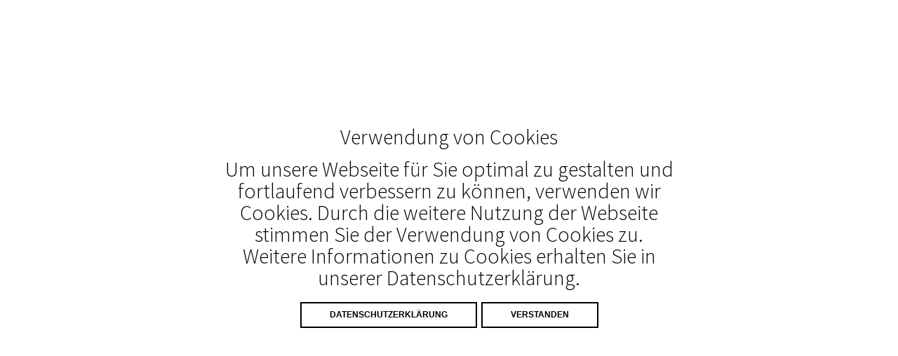

--- FILE ---
content_type: text/html; charset=UTF-8
request_url: https://whitelabelevents.de/team-1/
body_size: 40519
content:
<!DOCTYPE html>
<html lang="de">
<head>
    <meta charset="utf-8">
    <meta name="viewport" content="width=device-width, initial-scale=1.0">
    <title></title>
    <meta name="description" content="">
    <meta name="google-site-verification" content="Vd1TDjHnLF2jL8lUrAe2jCWuaisR-g1m3jdxLT5gH8g"/>

    <link href="https://fonts.googleapis.com/css?family=Source+Sans+Pro:300,900,900i" rel="stylesheet">
<link href='https://whitelabelevents.de/wp-content/themes/WHITElabel/style.css' rel='stylesheet' type='text/css'>
    <!--Favicon-->
    <link rel="icon" type="image/png" sizes="32x32"
          href="https://whitelabelevents.de/wp-content/themes/WHITElabel/favicon/favicon-32x32.png">
    <link rel="icon" type="image/png" sizes="16x16"
          href="https://whitelabelevents.de/wp-content/themes/WHITElabel/favicon/favicon-16x16.png">
    <link rel="manifest" href="https://whitelabelevents.de/wp-content/themes/WHITElabel/favicon/site.webmanifest">
    <link rel="mask-icon" href="https://whitelabelevents.de/wp-content/themes/WHITElabel/favicon/safari-pinned-tab.svg"
          color="#5bbad5">
    <meta name="msapplication-TileColor" content="#da532c">
    <meta name="theme-color" content="#ffffff">

    <script>

        var gaProperty = 'UA-24920651-1';
        var disableStr = 'ga-disable-' + gaProperty;
        if (document.cookie.indexOf(disableStr + '=true') > -1) {
            window[disableStr] = true;
        }

        function gaOptout() {
            document.cookie = disableStr + '=true; expires=Thu, 31 Dec 2099 23:59:59 UTC; path=/';
            window[disableStr] = true;
        }

    </script>

    <script>
        (function (i, s, o, g, r, a, m) {
            i['GoogleAnalyticsObject'] = r;
            i[r] = i[r] || function () {
                (i[r].q = i[r].q || []).push(arguments)
            }, i[r].l = 1 * new Date();
            a = s.createElement(o),
                m = s.getElementsByTagName(o)[0];
            a.async = 1;
            a.src = g;
            m.parentNode.insertBefore(a, m)
        })(window, document, 'script', 'https://www.google-analytics.com/analytics.js', 'ga');

        ga('create', 'UA-24920651-1', 'auto');
        ga('set', 'anonymizeIp', true);
        ga('send', 'pageview');

    </script>
    <!--- von wordpress automatisch generierter code... --->
    
	  <meta name='robots' content='index, follow, max-image-preview:large, max-snippet:-1, max-video-preview:-1' />
<link rel="alternate" hreflang="de" href="https://whitelabelevents.de/team-1/" />
<link rel="alternate" hreflang="en" href="https://whitelabelevents.de/team-1/?lang=en" />
<link rel="alternate" hreflang="x-default" href="https://whitelabelevents.de/team-1/" />

	<!-- This site is optimized with the Yoast SEO plugin v26.8 - https://yoast.com/product/yoast-seo-wordpress/ -->
	<link rel="canonical" href="https://whitelabelevents.de/team-1/" />
	<meta property="og:locale" content="de_DE" />
	<meta property="og:type" content="article" />
	<meta property="og:title" content="Oliver Wurch - White Label Events GmbH" />
	<meta property="og:description" content="Oliver Wurch Managing Director White Label Events im Jahr 2006 gegründet. Fon: +49 (0) 202 26 44 84 99 Mobile: +49 (0) 173 756 2050 Mail: wurch@whitelabelevents.de" />
	<meta property="og:url" content="https://whitelabelevents.de/team-1/" />
	<meta property="og:site_name" content="White Label Events GmbH" />
	<meta property="article:publisher" content="https://www.facebook.com/whitelabelevents" />
	<meta property="article:published_time" content="2016-11-12T00:17:14+00:00" />
	<meta property="article:modified_time" content="2023-03-15T09:50:33+00:00" />
	<meta property="og:image" content="https://whitelabelevents.de/wp-content/uploads/2016/11/OW-1.jpg" />
	<meta property="og:image:width" content="600" />
	<meta property="og:image:height" content="600" />
	<meta property="og:image:type" content="image/jpeg" />
	<meta name="author" content="minad" />
	<meta name="twitter:card" content="summary_large_image" />
	<meta name="twitter:label1" content="Verfasst von" />
	<meta name="twitter:data1" content="minad" />
	<meta name="twitter:label2" content="Geschätzte Lesezeit" />
	<meta name="twitter:data2" content="1 Minute" />
	<script type="application/ld+json" class="yoast-schema-graph">{"@context":"https://schema.org","@graph":[{"@type":"Article","@id":"https://whitelabelevents.de/team-1/#article","isPartOf":{"@id":"https://whitelabelevents.de/team-1/"},"author":{"name":"minad","@id":"https://whitelabelevents.de/#/schema/person/d1c2400659812a89e6449e319e6315ef"},"headline":"Oliver Wurch","datePublished":"2016-11-12T00:17:14+00:00","dateModified":"2023-03-15T09:50:33+00:00","mainEntityOfPage":{"@id":"https://whitelabelevents.de/team-1/"},"wordCount":19,"commentCount":0,"publisher":{"@id":"https://whitelabelevents.de/#organization"},"image":{"@id":"https://whitelabelevents.de/team-1/#primaryimage"},"thumbnailUrl":"https://whitelabelevents.de/wp-content/uploads/2016/11/OW-1.jpg","articleSection":["team-member"],"inLanguage":"de","potentialAction":[{"@type":"CommentAction","name":"Comment","target":["https://whitelabelevents.de/team-1/#respond"]}]},{"@type":"WebPage","@id":"https://whitelabelevents.de/team-1/","url":"https://whitelabelevents.de/team-1/","name":"Oliver Wurch - White Label Events GmbH","isPartOf":{"@id":"https://whitelabelevents.de/#website"},"primaryImageOfPage":{"@id":"https://whitelabelevents.de/team-1/#primaryimage"},"image":{"@id":"https://whitelabelevents.de/team-1/#primaryimage"},"thumbnailUrl":"https://whitelabelevents.de/wp-content/uploads/2016/11/OW-1.jpg","datePublished":"2016-11-12T00:17:14+00:00","dateModified":"2023-03-15T09:50:33+00:00","breadcrumb":{"@id":"https://whitelabelevents.de/team-1/#breadcrumb"},"inLanguage":"de","potentialAction":[{"@type":"ReadAction","target":["https://whitelabelevents.de/team-1/"]}]},{"@type":"ImageObject","inLanguage":"de","@id":"https://whitelabelevents.de/team-1/#primaryimage","url":"https://whitelabelevents.de/wp-content/uploads/2016/11/OW-1.jpg","contentUrl":"https://whitelabelevents.de/wp-content/uploads/2016/11/OW-1.jpg","width":600,"height":600},{"@type":"BreadcrumbList","@id":"https://whitelabelevents.de/team-1/#breadcrumb","itemListElement":[{"@type":"ListItem","position":1,"name":"Home","item":"https://whitelabelevents.de/"},{"@type":"ListItem","position":2,"name":"Oliver Wurch"}]},{"@type":"WebSite","@id":"https://whitelabelevents.de/#website","url":"https://whitelabelevents.de/","name":"White Label Events GmbH","description":"White Label Events GmbH","publisher":{"@id":"https://whitelabelevents.de/#organization"},"potentialAction":[{"@type":"SearchAction","target":{"@type":"EntryPoint","urlTemplate":"https://whitelabelevents.de/?s={search_term_string}"},"query-input":{"@type":"PropertyValueSpecification","valueRequired":true,"valueName":"search_term_string"}}],"inLanguage":"de"},{"@type":"Organization","@id":"https://whitelabelevents.de/#organization","name":"White Label Events","url":"https://whitelabelevents.de/","logo":{"@type":"ImageObject","inLanguage":"de","@id":"https://whitelabelevents.de/#/schema/logo/image/","url":"https://whitelabelevents.de/wp-content/uploads/2017/05/WLE_Logo_2017_weißer_Hintergrund.jpg","contentUrl":"https://whitelabelevents.de/wp-content/uploads/2017/05/WLE_Logo_2017_weißer_Hintergrund.jpg","width":1920,"height":664,"caption":"White Label Events"},"image":{"@id":"https://whitelabelevents.de/#/schema/logo/image/"},"sameAs":["https://www.facebook.com/whitelabelevents","https://www.instagram.com/white.label.events","https://de.linkedin.com/company/white-label-events-gmbh","https://www.youtube.com/user/whitelabelevents"]},{"@type":"Person","@id":"https://whitelabelevents.de/#/schema/person/d1c2400659812a89e6449e319e6315ef","name":"minad","image":{"@type":"ImageObject","inLanguage":"de","@id":"https://whitelabelevents.de/#/schema/person/image/","url":"https://secure.gravatar.com/avatar/09d852f0049c1de8951e31a7bc79d4b3fac5385e4c5a92e894edf145ad07cfa3?s=96&d=mm&r=g","contentUrl":"https://secure.gravatar.com/avatar/09d852f0049c1de8951e31a7bc79d4b3fac5385e4c5a92e894edf145ad07cfa3?s=96&d=mm&r=g","caption":"minad"}}]}</script>
	<!-- / Yoast SEO plugin. -->


<link rel='dns-prefetch' href='//ajax.googleapis.com' />
<link rel="alternate" type="application/rss+xml" title="White Label Events GmbH &raquo; Kommentar-Feed zu Oliver Wurch" href="https://whitelabelevents.de/team-1/feed/" />
<link rel="alternate" title="oEmbed (JSON)" type="application/json+oembed" href="https://whitelabelevents.de/wp-json/oembed/1.0/embed?url=https%3A%2F%2Fwhitelabelevents.de%2Fteam-1%2F" />
<link rel="alternate" title="oEmbed (XML)" type="text/xml+oembed" href="https://whitelabelevents.de/wp-json/oembed/1.0/embed?url=https%3A%2F%2Fwhitelabelevents.de%2Fteam-1%2F&#038;format=xml" />
<style id='wp-img-auto-sizes-contain-inline-css' type='text/css'>
img:is([sizes=auto i],[sizes^="auto," i]){contain-intrinsic-size:3000px 1500px}
/*# sourceURL=wp-img-auto-sizes-contain-inline-css */
</style>
<style id='wp-emoji-styles-inline-css' type='text/css'>

	img.wp-smiley, img.emoji {
		display: inline !important;
		border: none !important;
		box-shadow: none !important;
		height: 1em !important;
		width: 1em !important;
		margin: 0 0.07em !important;
		vertical-align: -0.1em !important;
		background: none !important;
		padding: 0 !important;
	}
/*# sourceURL=wp-emoji-styles-inline-css */
</style>
<link rel='stylesheet' id='wp-block-library-css' href='https://whitelabelevents.de/wp-includes/css/dist/block-library/style.min.css?ver=e7095007761c70aa4bd6adebf1c4ee4c' type='text/css' media='all' />
<style id='wp-block-heading-inline-css' type='text/css'>
h1:where(.wp-block-heading).has-background,h2:where(.wp-block-heading).has-background,h3:where(.wp-block-heading).has-background,h4:where(.wp-block-heading).has-background,h5:where(.wp-block-heading).has-background,h6:where(.wp-block-heading).has-background{padding:1.25em 2.375em}h1.has-text-align-left[style*=writing-mode]:where([style*=vertical-lr]),h1.has-text-align-right[style*=writing-mode]:where([style*=vertical-rl]),h2.has-text-align-left[style*=writing-mode]:where([style*=vertical-lr]),h2.has-text-align-right[style*=writing-mode]:where([style*=vertical-rl]),h3.has-text-align-left[style*=writing-mode]:where([style*=vertical-lr]),h3.has-text-align-right[style*=writing-mode]:where([style*=vertical-rl]),h4.has-text-align-left[style*=writing-mode]:where([style*=vertical-lr]),h4.has-text-align-right[style*=writing-mode]:where([style*=vertical-rl]),h5.has-text-align-left[style*=writing-mode]:where([style*=vertical-lr]),h5.has-text-align-right[style*=writing-mode]:where([style*=vertical-rl]),h6.has-text-align-left[style*=writing-mode]:where([style*=vertical-lr]),h6.has-text-align-right[style*=writing-mode]:where([style*=vertical-rl]){rotate:180deg}
/*# sourceURL=https://whitelabelevents.de/wp-includes/blocks/heading/style.min.css */
</style>
<style id='wp-block-paragraph-inline-css' type='text/css'>
.is-small-text{font-size:.875em}.is-regular-text{font-size:1em}.is-large-text{font-size:2.25em}.is-larger-text{font-size:3em}.has-drop-cap:not(:focus):first-letter{float:left;font-size:8.4em;font-style:normal;font-weight:100;line-height:.68;margin:.05em .1em 0 0;text-transform:uppercase}body.rtl .has-drop-cap:not(:focus):first-letter{float:none;margin-left:.1em}p.has-drop-cap.has-background{overflow:hidden}:root :where(p.has-background){padding:1.25em 2.375em}:where(p.has-text-color:not(.has-link-color)) a{color:inherit}p.has-text-align-left[style*="writing-mode:vertical-lr"],p.has-text-align-right[style*="writing-mode:vertical-rl"]{rotate:180deg}
/*# sourceURL=https://whitelabelevents.de/wp-includes/blocks/paragraph/style.min.css */
</style>
<style id='global-styles-inline-css' type='text/css'>
:root{--wp--preset--aspect-ratio--square: 1;--wp--preset--aspect-ratio--4-3: 4/3;--wp--preset--aspect-ratio--3-4: 3/4;--wp--preset--aspect-ratio--3-2: 3/2;--wp--preset--aspect-ratio--2-3: 2/3;--wp--preset--aspect-ratio--16-9: 16/9;--wp--preset--aspect-ratio--9-16: 9/16;--wp--preset--color--black: #000000;--wp--preset--color--cyan-bluish-gray: #abb8c3;--wp--preset--color--white: #ffffff;--wp--preset--color--pale-pink: #f78da7;--wp--preset--color--vivid-red: #cf2e2e;--wp--preset--color--luminous-vivid-orange: #ff6900;--wp--preset--color--luminous-vivid-amber: #fcb900;--wp--preset--color--light-green-cyan: #7bdcb5;--wp--preset--color--vivid-green-cyan: #00d084;--wp--preset--color--pale-cyan-blue: #8ed1fc;--wp--preset--color--vivid-cyan-blue: #0693e3;--wp--preset--color--vivid-purple: #9b51e0;--wp--preset--gradient--vivid-cyan-blue-to-vivid-purple: linear-gradient(135deg,rgb(6,147,227) 0%,rgb(155,81,224) 100%);--wp--preset--gradient--light-green-cyan-to-vivid-green-cyan: linear-gradient(135deg,rgb(122,220,180) 0%,rgb(0,208,130) 100%);--wp--preset--gradient--luminous-vivid-amber-to-luminous-vivid-orange: linear-gradient(135deg,rgb(252,185,0) 0%,rgb(255,105,0) 100%);--wp--preset--gradient--luminous-vivid-orange-to-vivid-red: linear-gradient(135deg,rgb(255,105,0) 0%,rgb(207,46,46) 100%);--wp--preset--gradient--very-light-gray-to-cyan-bluish-gray: linear-gradient(135deg,rgb(238,238,238) 0%,rgb(169,184,195) 100%);--wp--preset--gradient--cool-to-warm-spectrum: linear-gradient(135deg,rgb(74,234,220) 0%,rgb(151,120,209) 20%,rgb(207,42,186) 40%,rgb(238,44,130) 60%,rgb(251,105,98) 80%,rgb(254,248,76) 100%);--wp--preset--gradient--blush-light-purple: linear-gradient(135deg,rgb(255,206,236) 0%,rgb(152,150,240) 100%);--wp--preset--gradient--blush-bordeaux: linear-gradient(135deg,rgb(254,205,165) 0%,rgb(254,45,45) 50%,rgb(107,0,62) 100%);--wp--preset--gradient--luminous-dusk: linear-gradient(135deg,rgb(255,203,112) 0%,rgb(199,81,192) 50%,rgb(65,88,208) 100%);--wp--preset--gradient--pale-ocean: linear-gradient(135deg,rgb(255,245,203) 0%,rgb(182,227,212) 50%,rgb(51,167,181) 100%);--wp--preset--gradient--electric-grass: linear-gradient(135deg,rgb(202,248,128) 0%,rgb(113,206,126) 100%);--wp--preset--gradient--midnight: linear-gradient(135deg,rgb(2,3,129) 0%,rgb(40,116,252) 100%);--wp--preset--font-size--small: 13px;--wp--preset--font-size--medium: 20px;--wp--preset--font-size--large: 36px;--wp--preset--font-size--x-large: 42px;--wp--preset--spacing--20: 0.44rem;--wp--preset--spacing--30: 0.67rem;--wp--preset--spacing--40: 1rem;--wp--preset--spacing--50: 1.5rem;--wp--preset--spacing--60: 2.25rem;--wp--preset--spacing--70: 3.38rem;--wp--preset--spacing--80: 5.06rem;--wp--preset--shadow--natural: 6px 6px 9px rgba(0, 0, 0, 0.2);--wp--preset--shadow--deep: 12px 12px 50px rgba(0, 0, 0, 0.4);--wp--preset--shadow--sharp: 6px 6px 0px rgba(0, 0, 0, 0.2);--wp--preset--shadow--outlined: 6px 6px 0px -3px rgb(255, 255, 255), 6px 6px rgb(0, 0, 0);--wp--preset--shadow--crisp: 6px 6px 0px rgb(0, 0, 0);}:where(.is-layout-flex){gap: 0.5em;}:where(.is-layout-grid){gap: 0.5em;}body .is-layout-flex{display: flex;}.is-layout-flex{flex-wrap: wrap;align-items: center;}.is-layout-flex > :is(*, div){margin: 0;}body .is-layout-grid{display: grid;}.is-layout-grid > :is(*, div){margin: 0;}:where(.wp-block-columns.is-layout-flex){gap: 2em;}:where(.wp-block-columns.is-layout-grid){gap: 2em;}:where(.wp-block-post-template.is-layout-flex){gap: 1.25em;}:where(.wp-block-post-template.is-layout-grid){gap: 1.25em;}.has-black-color{color: var(--wp--preset--color--black) !important;}.has-cyan-bluish-gray-color{color: var(--wp--preset--color--cyan-bluish-gray) !important;}.has-white-color{color: var(--wp--preset--color--white) !important;}.has-pale-pink-color{color: var(--wp--preset--color--pale-pink) !important;}.has-vivid-red-color{color: var(--wp--preset--color--vivid-red) !important;}.has-luminous-vivid-orange-color{color: var(--wp--preset--color--luminous-vivid-orange) !important;}.has-luminous-vivid-amber-color{color: var(--wp--preset--color--luminous-vivid-amber) !important;}.has-light-green-cyan-color{color: var(--wp--preset--color--light-green-cyan) !important;}.has-vivid-green-cyan-color{color: var(--wp--preset--color--vivid-green-cyan) !important;}.has-pale-cyan-blue-color{color: var(--wp--preset--color--pale-cyan-blue) !important;}.has-vivid-cyan-blue-color{color: var(--wp--preset--color--vivid-cyan-blue) !important;}.has-vivid-purple-color{color: var(--wp--preset--color--vivid-purple) !important;}.has-black-background-color{background-color: var(--wp--preset--color--black) !important;}.has-cyan-bluish-gray-background-color{background-color: var(--wp--preset--color--cyan-bluish-gray) !important;}.has-white-background-color{background-color: var(--wp--preset--color--white) !important;}.has-pale-pink-background-color{background-color: var(--wp--preset--color--pale-pink) !important;}.has-vivid-red-background-color{background-color: var(--wp--preset--color--vivid-red) !important;}.has-luminous-vivid-orange-background-color{background-color: var(--wp--preset--color--luminous-vivid-orange) !important;}.has-luminous-vivid-amber-background-color{background-color: var(--wp--preset--color--luminous-vivid-amber) !important;}.has-light-green-cyan-background-color{background-color: var(--wp--preset--color--light-green-cyan) !important;}.has-vivid-green-cyan-background-color{background-color: var(--wp--preset--color--vivid-green-cyan) !important;}.has-pale-cyan-blue-background-color{background-color: var(--wp--preset--color--pale-cyan-blue) !important;}.has-vivid-cyan-blue-background-color{background-color: var(--wp--preset--color--vivid-cyan-blue) !important;}.has-vivid-purple-background-color{background-color: var(--wp--preset--color--vivid-purple) !important;}.has-black-border-color{border-color: var(--wp--preset--color--black) !important;}.has-cyan-bluish-gray-border-color{border-color: var(--wp--preset--color--cyan-bluish-gray) !important;}.has-white-border-color{border-color: var(--wp--preset--color--white) !important;}.has-pale-pink-border-color{border-color: var(--wp--preset--color--pale-pink) !important;}.has-vivid-red-border-color{border-color: var(--wp--preset--color--vivid-red) !important;}.has-luminous-vivid-orange-border-color{border-color: var(--wp--preset--color--luminous-vivid-orange) !important;}.has-luminous-vivid-amber-border-color{border-color: var(--wp--preset--color--luminous-vivid-amber) !important;}.has-light-green-cyan-border-color{border-color: var(--wp--preset--color--light-green-cyan) !important;}.has-vivid-green-cyan-border-color{border-color: var(--wp--preset--color--vivid-green-cyan) !important;}.has-pale-cyan-blue-border-color{border-color: var(--wp--preset--color--pale-cyan-blue) !important;}.has-vivid-cyan-blue-border-color{border-color: var(--wp--preset--color--vivid-cyan-blue) !important;}.has-vivid-purple-border-color{border-color: var(--wp--preset--color--vivid-purple) !important;}.has-vivid-cyan-blue-to-vivid-purple-gradient-background{background: var(--wp--preset--gradient--vivid-cyan-blue-to-vivid-purple) !important;}.has-light-green-cyan-to-vivid-green-cyan-gradient-background{background: var(--wp--preset--gradient--light-green-cyan-to-vivid-green-cyan) !important;}.has-luminous-vivid-amber-to-luminous-vivid-orange-gradient-background{background: var(--wp--preset--gradient--luminous-vivid-amber-to-luminous-vivid-orange) !important;}.has-luminous-vivid-orange-to-vivid-red-gradient-background{background: var(--wp--preset--gradient--luminous-vivid-orange-to-vivid-red) !important;}.has-very-light-gray-to-cyan-bluish-gray-gradient-background{background: var(--wp--preset--gradient--very-light-gray-to-cyan-bluish-gray) !important;}.has-cool-to-warm-spectrum-gradient-background{background: var(--wp--preset--gradient--cool-to-warm-spectrum) !important;}.has-blush-light-purple-gradient-background{background: var(--wp--preset--gradient--blush-light-purple) !important;}.has-blush-bordeaux-gradient-background{background: var(--wp--preset--gradient--blush-bordeaux) !important;}.has-luminous-dusk-gradient-background{background: var(--wp--preset--gradient--luminous-dusk) !important;}.has-pale-ocean-gradient-background{background: var(--wp--preset--gradient--pale-ocean) !important;}.has-electric-grass-gradient-background{background: var(--wp--preset--gradient--electric-grass) !important;}.has-midnight-gradient-background{background: var(--wp--preset--gradient--midnight) !important;}.has-small-font-size{font-size: var(--wp--preset--font-size--small) !important;}.has-medium-font-size{font-size: var(--wp--preset--font-size--medium) !important;}.has-large-font-size{font-size: var(--wp--preset--font-size--large) !important;}.has-x-large-font-size{font-size: var(--wp--preset--font-size--x-large) !important;}
/*# sourceURL=global-styles-inline-css */
</style>

<style id='classic-theme-styles-inline-css' type='text/css'>
/*! This file is auto-generated */
.wp-block-button__link{color:#fff;background-color:#32373c;border-radius:9999px;box-shadow:none;text-decoration:none;padding:calc(.667em + 2px) calc(1.333em + 2px);font-size:1.125em}.wp-block-file__button{background:#32373c;color:#fff;text-decoration:none}
/*# sourceURL=/wp-includes/css/classic-themes.min.css */
</style>
<link rel='stylesheet' id='contact-form-7-css' href='https://whitelabelevents.de/wp-content/plugins/contact-form-7/includes/css/styles.css?ver=6.1.4' type='text/css' media='all' />
<link rel='stylesheet' id='wpml-legacy-horizontal-list-0-css' href='https://whitelabelevents.de/wp-content/plugins/sitepress-multilingual-cms/templates/language-switchers/legacy-list-horizontal/style.min.css?ver=1' type='text/css' media='all' />
<link rel='stylesheet' id='wpml-menu-item-0-css' href='https://whitelabelevents.de/wp-content/plugins/sitepress-multilingual-cms/templates/language-switchers/menu-item/style.min.css?ver=1' type='text/css' media='all' />
<link rel='stylesheet' id='wp-lightbox-2.min.css-css' href='https://whitelabelevents.de/wp-content/plugins/wp-lightbox-2/styles/lightbox.min.css?ver=1.3.4' type='text/css' media='all' />
<link rel="https://api.w.org/" href="https://whitelabelevents.de/wp-json/" /><link rel="alternate" title="JSON" type="application/json" href="https://whitelabelevents.de/wp-json/wp/v2/posts/124" /><meta name="generator" content="WPML ver:4.8.6 stt:1,3;" />
<meta name="cdp-version" content="1.5.0" />    <!--- ENDE --->
<link rel='stylesheet' id='shariffcss-css' href='https://whitelabelevents.de/wp-content/plugins/shariff/css/shariff.min.css?ver=4.6.15' type='text/css' media='all' />
</head>
<body data-rsssl=1>

<div id="cookie-disclaimer" class="slideUp" style="display:none">
    <div>
                <p><span>
            Verwendung von Cookies        </span></p>
        <p>Um unsere Webseite für Sie optimal zu gestalten und fortlaufend verbessern zu können, verwenden wir Cookies. Durch die weitere Nutzung der Webseite stimmen Sie der Verwendung von Cookies zu. Weitere Informationen zu Cookies erhalten Sie in unserer Datenschutzerklärung.</p>        <button id="cookie-ds-open" class="btn">Datenschutzerklärung        </button>
        <button id="cookie-accept" class="btn">Verstanden        </button>

    </div>
        <div id="cookie-ds">
        <div class="lightbox_close">X</div>
        <div class="cookie-ds_cont">
            <p><span>
            Datenschutzerklärung        </span></p>
            <p style="text-align: left;"><strong>Datenschutz</strong><br />
Die White Label Events GmbH nimmt den Schutz Ihrer persönlichen Daten sehr ernst. Wir behandeln Ihre personenbezogenen Daten vertraulich und entsprechend der gesetzlichen Datenschutzvorschriften sowie dieser Datenschutzerklärung.<br />
Wir weisen darauf hin, dass die Datenübertragung im Internet (z.B. bei der Kommunikation per E-Mail) Sicherheitslücken aufweisen kann. Ein lückenloser Schutz der Daten vor dem Zugriff durch Dritte ist nicht möglich.<br />
Mit der nachfolgenden Datenschutzerklärung werden Sie als Nutzer der Website der White Label Events GmbH, Am Buschhäuschen 19, 42115 Wuppertal (im Folgenden „Anbieter“) über die Erfassung und Verwendung personenbezogener Daten beim Besuch und der Nutzung unserer Webseiten informiert.<br />
Die gesetzlichen Bestimmungen des Datenschutzes, wie sie sich etwa im Bundesdatenschutzgesetz (BDSG) sowie Telemediengesetz (TMG) finden, werden von uns selbstverständlich beachtet, den Schutz Ihrer Daten nehmen wir sehr ernst. Die Vorschriften der Europäischen Datenschutzgrundverordnung (EU-DSGVO) werden beachtet.<br />
Keine Anwendung findet diese Datenschutzerklärung auf Internetseiten welche Sie durch Hyperlinks auf dieser Internetseite erreichen können.</p>
<p style="text-align: left;"><strong>Allgemeine Datenerhebung und Datenverarbeitung</strong><br />
Bei jedem Besuch und der Nutzung der Internetseiten des Anbieters werden von diesem oder seitens des Webspace-Providers als Zugriffsdaten IP-Adresse sowie Provider des anfragenden Rechners, abgerufene Webseite sowie abgerufene Daten, Datum und Uhrzeit des Abrufs, übertragene Datenmenge, Meldung über erfolgreichen Abruf, Erkennungsdaten des vom anfragenden Rechner verwendeten Browsers und Betriebssystems sowie die zuvor besuchte Webseite (Webseite, von welcher der Zugriff auf das Internetangebot des Anbieters erfolgt) erfasst.<br />
Die Erhebung und Verarbeitung der genannten Zugriffsdaten erfolgt nur zum Zwecke der Systemadministration, der Systemsicherheit, der Optimierung des Angebots sowie statistischer Auswertungen. Eine nachträgliche Auswertung der Zugriffsdaten behält sich der Anbieter für den Fall einer rechtswidrigen Nutzung und eines rechtswidrigen Angriffs auf die Internetseiten des Anbieters ausdrücklich vor, soweit hierfür ein hinreichender Verdacht aufgrund konkreter Anhaltspunkte besteht.</p>
<p style="text-align: left;"><strong>Personenbezogene Daten</strong><br />
<em>Begriff der personenbezogenen Daten</em><br />
Personenbezogene Daten sind nach § 3 Abs. 1 BDSG Einzelangaben über persönliche oder sachliche Verhältnisse einer bestimmten oder bestimmbaren natürlichen Person. Zu diesen Daten gehören beispielsweise Name, Adresse, E-Mail-Adresse oder Telefonnummer. Nutzungsdaten zählen ebenso zu den personenbezogenen Daten.<br />
Erhebung personenbezogener Daten<br />
Personenbezogene Daten werden vom Anbieter nur erhoben, soweit dies gesetzlich erlaubt ist oder Sie in die Erhebung der Daten einwilligen. Eine Einwilligung wird im Falle Ihrer Kontaktaufnahme mit dem Anbieter per E-Mail oder mittels Kontaktformular von diesem angenommen, Ihre Daten werden in diesem Fall zum Zwecke der Bearbeitung Ihres Anliegens gespeichert. Nach vollständigem Abschluss der Bearbeitung werden Ihre Daten gelöscht, soweit keine gesetzliche Aufbewahrungspflicht entgegensteht.<br />
Cookies<br />
Die Internetseiten verwenden teilweise so genannte Cookies. Cookies richten auf Ihrem Rechner keinen Schaden an und enthalten keine Viren. Cookies dienen dazu, unser Angebot nutzerfreundlicher, effektiver und sicherer zu machen. Cookies sind kleine Textdateien, die auf Ihrem Rechner abgelegt werden und die Ihr Browser speichert.<br />
Die meisten der von uns verwendeten Cookies sind so genannte „Session-Cookies“. Sie werden nach Ende Ihres Besuchs automatisch gelöscht. Andere Cookies bleiben auf Ihrem Endgerät gespeichert, bis Sie diese löschen. Diese Cookies ermöglichen es uns, Ihren Browser beim nächsten Besuch wiederzuerkennen.<br />
Sie können Ihren Browser so einstellen, dass Sie über das Setzen von Cookies informiert werden und Cookies nur im Einzelfall erlauben, die Annahme von Cookies für bestimmte Fälle oder generell ausschließen sowie das automatische Löschen der Cookies beim Schließen des Browser aktivieren. Bei der Deaktivierung von Cookies kann die Funktionalität dieser Website eingeschränkt sein.</p>
<p style="text-align: left;"><strong>Drittanbieter -Inhalte und Dienste-</strong><br />
Der Anbieter behält sich vor, in seinem Internetangebot Dienste und Inhalte Dritter, wie etwa Google-Maps-Karten, YouTube-Videos, Grafiken Dritter, RSS-Feeds, etc. einzubinden. Für die erfolgreiche Darstellung dieser Inhalte ist eine Abfrage Ihrer IP-Adresse durch den Drittanbieter erforderlich. Der Anbieter bemüht sich, nur solche Angebote von Dritten in sein Internetangebot einzubinden, welche die abgefragte IP-Adresse lediglich für die erfolgreiche Darstellung des jeweiligen Angebots nutzen. Die Verwendung Ihrer IP-Adresse zu darüber hinausgehenden statistischen Zwecken kann seitens des Anbieters aber nicht ausgeschlossen werden. Im Falle des Vorliegens positiver Kenntnis hiervon, wird der Anbieter gesondert darauf hinweisen.<br />
Erbringung kostenpflichtiger Dienste<br />
Sollten Sie die auf unserer Webseite angebotenen kostenpflichtigen Leistungen und Dienste nutzen wollen, müssen wir zu Abrechnungszwecken und aus Sicherheitsgründen unter Umständen weitere Daten von Ihnen erheben. Regelmäßig geht es hier um Ihren Name, eine gültige E-Mail-Adresse und gegebenenfalls auch Ihre Anschrift und Ihre Telefonnummer sowie je nach Einzelfall um weitere Informationen. Es kann dabei auch um Inhalte gehen, die uns eine Überprüfung der angegebenen Daten erlauben, wie etwa Ihre Inhaberschaft bezüglich der angegebenen E-Mail-Adresse. Wir müssen aus rechtlichen Gründen sicherstellen, dass Sie die angebotenen Leistungen tatsächlich empfangen möchten, und wir Ihnen die Leistung ordnungsgemäß in Rechnung stellen können. Wir arbeiten im Zahlungsverkehr zur Sicherung Ihrer Daten mit dem Verschlüsselungsstandard SSL, erkennbar an der Browserzeile "https://".</p>
<p style="text-align: left;"><strong>Zahlungsart: Datenschutzbestimmungen zu PayPal als Zahlungsart </strong><br />
Der Anbieter hat auf dieser Internetseite Komponenten von PayPal integriert. PayPal ist ein Online-Zahlungsdienstleister. Zahlungen werden über sogenannte PayPal-Konten abgewickelt, die virtuelle Privat- oder Geschäftskonten darstellen. Zudem besteht bei PayPal die Möglichkeit, virtuelle Zahlungen über Kreditkarten abzuwickeln, wenn ein Nutzer kein PayPal-Konto unterhält. Ein PayPal-Konto wird über eine E-Mail-Adresse geführt, weshalb es keine klassische Kontonummer gibt. PayPal ermöglicht es, Online-Zahlungen an Dritte auszulösen oder auch Zahlungen zu empfangen. PayPal übernimmt ferner Treuhänderfunktionen und bietet Käuferschutzdienste an.<br />
Die Europäische Betreibergesellschaft von PayPal ist die PayPal (Europe) S.à.r.l. &amp; Cie. S.C.A., 22-24 Boulevard Royal, 2449 Luxembourg, Luxemburg.<br />
Wählt die betroffene Person während des Bestellvorgangs in unserem Online-Shop als Zahlungsmöglichkeit „PayPal“ aus, werden automatisiert Daten der betroffenen Person an PayPal übermittelt. Mit der Auswahl dieser Zahlungsoption willigt die betroffene Person in die zur Zahlungsabwicklung erforderliche Übermittlung personenbezogener Daten ein.<br />
Bei den an PayPal übermittelten personenbezogenen Daten handelt es sich in der Regel um Vorname, Nachname, Adresse, Email-Adresse, IP-Adresse, Telefonnummer, Mobiltelefonnummer oder andere Daten, die zur Zahlungsabwicklung notwendig sind. Zur Abwicklung des Kaufvertrages notwendig sind auch solche personenbezogenen Daten, die im Zusammenhang mit der jeweiligen Bestellung stehen.<br />
Die Übermittlung der Daten bezweckt die Zahlungsabwicklung und die Betrugs-prävention. Der für die Verarbeitung Verantwortliche wird PayPal personenbezogene Daten insbesondere dann übermitteln, wenn ein berechtigtes Interesse für die Übermittlung gegeben ist. Die zwischen PayPal und dem für die Verarbeitung Verantwortlichen ausgetauschten personenbezogenen Daten werden von PayPal unter Umständen an Wirtschaftsauskunfteien übermittelt. Diese Übermittlung bezweckt die Identitäts- und Bonitätsprüfung.<br />
PayPal gibt die personenbezogenen Daten gegebenenfalls an verbundene Unternehmen und Leistungserbringer oder Subunternehmer weiter, soweit dies zur Erfüllung der vertraglichen Verpflichtungen erforderlich ist oder die Daten im Auftrag verarbeitet werden sollen.<br />
Die betroffene Person hat die Möglichkeit, die Einwilligung zum Umgang mit personenbezogenen Daten jederzeit gegenüber PayPal zu widerrufen. Ein Widerruf wirkt sich nicht auf personenbezogene Daten aus, die zwingend zur (vertragsgemäßen) Zahlungsabwicklung verarbeitet, genutzt oder übermittelt werden müssen.<br />
Die geltenden Datenschutzbestimmungen von PayPal können unter https://www.paypal.com/de/webapps/mpp/ua/privacy-full abgerufen werden.</p>
<p style="text-align: left;"><strong>Newsletter </strong><br />
Sie können sich auf unserer Webseite für den Bezug unseres Newsletters anmelden. Wir benötigen dafür Ihre E-Mail-Adresse. Außerdem müssen wir unter Beachtung der entsprechenden rechtlichen Vorschriften prüfen, ob Sie tatsächlich Inhaber der angegebenen E-Mail-Adresse sind und den Newsletter erhalten möchten. Wir erheben deshalb Informationen, die eine solche Überprüfung möglich machen. Die in diesem Rahmen erhobenen Daten dienen dem Versand und Empfang des Newsletters. Sie haben keinen anderen Zweck und werden nicht an Dritte weitergegeben. Es werden außer den für den Newsletterversand notwendigen Informationen keine weiteren Daten von unserer Seite erhoben. Da der Newsletterversand und -empfang von Ihrer Einwilligung abhängig ist, können Sie diese Einwilligung zur Erhebung und Speicherung Ihrer Daten jederzeit ohne Angabe von Gründen widerrufen. Nutzen Sie dazu den "Abmelde-Link", der im Newsletter bereitgestellt wird.</p>
<p style="text-align: left;"><strong>Newsletter-Tracking </strong><br />
Die Newsletter des Anbieters enthalten sogenannte Zählpixel. Ein Zählpixel ist eine Miniaturgrafik, die in solche E-Mails eingebettet wird, welche im HTML-Format versendet werden, um eine Logdatei-Aufzeichnung und eine Logdatei-Analyse zu ermöglichen. Dadurch kann eine statistische Auswertung des Erfolges oder Misserfolges von Online-Marketing-Kampagnen durchgeführt werden. Anhand des eingebetteten Zählpixels kann der Anbieter erkennen, ob und wann eine E-Mail von einer betroffenen Person geöffnet wurde und welche in der E-Mail befindlichen Links von der betroffenen Person aufgerufen wurden. Solche über die in den Newslettern enthaltenen Zählpixel erhobenen personenbezogenen Daten, werden von dem für die Verarbeitung Verantwortlichen gespeichert und ausgewertet, um den Newsletterversand zu optimieren und den Inhalt zukünftiger Newsletter noch besser den Interessen der betroffenen Person anzupassen. Diese personenbezogenen Daten werden nicht an Dritte weitergegeben. Betroffene Personen sind jederzeit berechtigt, die diesbezügliche gesonderte, über das Double-Opt-In-Verfahren abgegebene Einwilligungserklärung zu widerrufen. Nach einem Widerruf werden diese personen¬bezogenen Daten von dem für die Verarbeitung Verantwortlichen gelöscht. Eine Abmeldung vom Erhalt des Newsletters deutet der Anbieter automatisch als Widerruf.</p>
<p style="text-align: left;"><strong>Server-Log-Files</strong><br />
Der Provider der Seiten erhebt und speichert automatisch Informationen in so genannten Server-Log Files, die Ihr Browser automatisch an uns übermittelt. Dies sind:</p>
<p style="text-align: left;">• Browsertyp und Browserversion<br />
• verwendetes Betriebssystem<br />
• Referrer URL<br />
• Hostname des zugreifenden Rechners<br />
• Uhrzeit der Serveranfrage</p>
<p style="text-align: left;">Diese Daten sind nicht bestimmten Personen zuordenbar. Eine Zusammenführung dieser Daten mit anderen Datenquellen wird nicht vorgenommen. Wir behalten uns vor, diese Daten nachträglich zu prüfen, wenn uns konkrete Anhaltspunkte für eine rechtswidrige Nutzung bekannt werden.</p>
<p style="text-align: left;"><strong>Datenschutzerklärung für die Nutzung von Google Analytics</strong><br />
Diese Website nutzt Funktionen des Webanalysedienstes Google Analytics. Anbieter ist die Google Inc., 1600 Amphitheatre Parkway Mountain View, CA 94043, USA.<br />
Google Analytics verwendet so genannte „Cookies“. Das sind Textdateien, die auf Ihrem Computer gespeichert werden und die eine Analyse der Benutzung der Website durch Sie ermöglichen. Die durch den Cookie erzeugten Informationen über Ihre Benutzung dieser Website werden in der Regel an einen Server von Google in den USA übertragen und dort gespeichert.<br />
Mehr Informationen zum Umgang mit Nutzerdaten bei Google Analytics finden Sie in der Datenschutzerklärung von Google:<br />
https://support.google.com/analytics/answer/6004245?hl=de</p>
<p style="text-align: left;"><strong>Browser Plugin</strong><br />
Sie können die Speicherung der Cookies durch eine entsprechende Einstellung Ihrer Browser-Software verhindern; wir weisen Sie jedoch darauf hin, dass Sie in diesem Fall gegebenenfalls nicht sämtliche Funktionen dieser Website vollumfänglich werden nutzen können. Sie können darüber hinaus die Erfassung der durch den Cookie erzeugten und auf Ihre Nutzung der Website bezogenen Daten (inkl. Ihrer IP-Adresse) an Google sowie die Verarbeitung dieser Daten durch Google verhindern, indem Sie das unter dem folgenden Link verfügbare Browser-Plugin herunterladen und installieren: https://tools.google.com/dlpage/gaoptout?hl=de</p>
<p style="text-align: left;"><strong>Widerspruch gegen Datenerfassung</strong><br />
Sie können die Erfassung Ihrer Daten durch Google Analytics verhindern, indem Sie auf folgenden Link klicken. Es wird ein Opt-Out-Cookie gesetzt, der die Erfassung Ihrer Daten bei zukünftigen Besuchen dieser Website verhindert: <strong><a>Google Analytics deaktivieren</a></strong></p>
<p style="text-align: left;"><strong>Auftragsdatenverarbeitung</strong><br />
Wir haben mit Google einen Vertrag zur Auftragsdatenverarbeitung abgeschlossen und setzen die strengen Vorgaben der deutschen Datenschutzbehörden bei der Nutzung von Google Analytics vollständig um.</p>
<p style="text-align: left;"><strong>IP-Anonymisierung</strong><br />
Wir nutzen die Funktion „Aktivierung der IP-Anonymisierung“ auf dieser Webseite. Dadurch wird Ihre IP-Adresse von Google jedoch innerhalb von Mitgliedstaaten der Europäischen Union oder in anderen Vertragsstaaten des Abkommens über den Europäischen Wirtschaftsraum zuvor gekürzt. Nur in Ausnahmefällen wird die volle IP-Adresse an einen Server von Google in den USA übertragen und dort gekürzt. Im Auftrag des Betreibers dieser Website wird Google diese Informationen benutzen, um Ihre Nutzung der Website auszuwerten, um Reports über die Websiteaktivitäten zusammenzustellen und um weitere mit der Websitenutzung und der Internetnutzung verbundene Dienstleistungen gegenüber dem Websitebetreiber zu erbringen. Die im Rahmen von Google Analytics von Ihrem Browser übermittelte IP-Adresse wird nicht mit anderen Daten von Google zusammengeführt.</p>
<p style="text-align: left;"><strong>Datenschutzbestimmungen für die Nutzung von Google-AdWords </strong><br />
Der Anbieter hat auf dieser Internetseite Google AdWords integriert. Google AdWords ist ein Dienst zur Internetwerbung, der es Werbetreibenden gestattet, sowohl Anzeigen in den Suchmaschinenergebnissen von Google als auch im Google-Werbenetzwerk zu schalten. Google AdWords ermöglicht es einem Werbetreibenden, vorab bestimmte Schlüsselwörter festzulegen, mittels derer eine Anzeige in den Suchmaschinenergebnissen von Google ausschließlich dann angezeigt wird, wenn der Nutzer mit der Suchmaschine ein schlüsselwortrelevantes Suchergebnis abruft. Im Google-Werbenetzwerk werden die Anzeigen mittels eines automatischen Algorithmus und unter Beachtung der zuvor festgelegten Schlüsselwörter auf themenrelevanten Internetseiten verteilt.<br />
Betreibergesellschaft der Dienste von Google AdWords ist die Google Inc., 1600 Amphitheatre Pkwy, Mountain View, CA 94043-1351, USA.<br />
Der Zweck von Google AdWords ist die Bewerbung unserer Internetseite durch die Einblendung von interessenrelevanter Werbung auf den Internetseiten von Drittunternehmen und in den Suchmaschinenergebnissen der Suchmaschine Google und eine Einblendung von Fremdwerbung auf unserer Internetseite.<br />
Gelangt eine betroffene Person über eine Google-Anzeige auf unsere Internetseite, wird auf dem informationstechnologischen System der betroffenen Person durch Google ein sogenannter Conversion-Cookie abgelegt. Was Cookies sind, wurde oben bereits erläutert. Ein Conversion-Cookie verliert nach dreißig Tagen seine Gültigkeit und dient nicht zur Identifikation der betroffenen Person. Über den Conversion-Cookie wird, sofern das Cookie noch nicht abgelaufen ist, nachvollzogen, ob bestimmte Unterseiten, beispielsweise der Warenkorb von einem Online-Shop-System, auf unserer Internetseite aufgerufen wurden. Durch den Conversion-Cookie können sowohl wir als auch Google nachvollziehen, ob eine betroffene Person, die über eine AdWords-Anzeige auf unsere Internetseite gelangt ist, einen Umsatz generierte, also einen Warenkauf vollzogen oder abgebrochen hat.<br />
Die durch die Nutzung des Conversion-Cookies erhobenen Daten und Informationen werden von Google verwendet, um Besuchsstatistiken für unsere Internetseite zu erstellen. Diese Besuchsstatistiken werden durch uns wiederum genutzt, um die Gesamtanzahl der Nutzer zu ermitteln, welche über AdWords-Anzeigen an uns vermittelt wurden, also um den Erfolg oder Misserfolg der jeweiligen AdWords-Anzeige zu ermitteln und um unsere AdWords-Anzeigen für die Zukunft zu optimieren. Weder unser Unternehmen noch andere Werbekunden von Google-AdWords erhalten Informationen von Google, mittels derer die betroffene Person identifiziert werden könnte.<br />
Mittels des Conversion-Cookies werden personenbezogene Informationen, beispielsweise die durch die betroffene Person besuchten Internetseiten, gespeichert. Bei jedem Besuch unserer Internetseiten werden demnach personenbezogene Daten, einschließlich der IP-Adresse des von der betroffenen Person genutzten Internetanschlusses, an Google in den Vereinigten Staaten von Amerika übertragen. Diese personenbezogenen Daten werden durch Google in den Vereinigten Staaten von Amerika gespeichert. Google gibt diese über das technische Verfahren erhobenen personenbezogenen Daten unter Umständen an Dritte weiter.<br />
Die betroffene Person kann die Setzung von Cookies durch unsere Internetseite, wie oben bereits dargestellt, jederzeit mittels einer entsprechenden Einstellung des genutzten Internetbrowsers verhindern und damit der Setzung von Cookies dauerhaft widersprechen. Eine solche Einstellung des genutzten Internetbrowsers würde auch verhindern, dass Google einen Conversion-Cookie auf dem informationstechno¬logischen System der betroffenen Person setzt. Zudem kann ein von Google AdWords bereits gesetzter Cookie jederzeit über den Internetbrowser oder andere Softwareprogramme gelöscht werden. Ferner besteht für die betroffene Person die Möglichkeit, der interessenbezogenen Werbung durch Google zu widersprechen. Hierzu muss die betroffene Person von jedem der von ihr genutzten Internetbrowser aus den Link www.google.de/settings/ads aufrufen und dort die gewünschten Einstellungen vornehmen.<br />
Weitere Informationen und die geltenden Datenschutzbestimmungen von Google können unter https://www.google.de/intl/de/policies/privacy/ abgerufen werden.</p>
<p style="text-align: left;"><strong>Datenschutzerklärung für die Nutzung von Matomo</strong><br />
Auf dieser Website werden unter Einsatz der Webanalysedienst-Software Matomo (www.matomo.org), einem Dienst des Anbieters InnoCraft Ltd., 150 Willis St, 6011 Wellington, Neuseeland, („Matomo“) auf Basis unseres berechtigten Interesses an der statistischen Analyse des Nutzerverhaltens zu Optimierungs- und Marketingzwecken gemäß Art. 6 Abs. 1 lit. f DSGVO Daten gesammelt und gespeichert. Aus diesen Daten können zum selben Zweck pseudonymisierte Nutzungsprofile erstellt und ausgewertet werden. Hierzu können Cookies eingesetzt werden. Bei Cookies handelt es sich um kleine Textdateien, die lokal im Zwischenspeicher des Internet-Browsers des Seitenbesuchers gespeichert werden. Die Cookies ermöglichen unter anderem die Wiedererkennung des Internet-Browsers. Die mit der Matomo-Technologie erhobenen Daten (einschließlich Ihrer pseudonymisierten IP-Adresse) werden auf unseren Servern verarbeitet. Die durch das Cookie erzeugten Informationen im pseudonymen Nutzerprofil werden nicht dazu benutzt, den Besucher dieser Website persönlich zu identifizieren und nicht mit personenbezogenen Daten über den Träger des Pseudonyms zusammengeführt. Wenn Sie mit der Speicherung und Auswertung dieser Daten aus Ihrem Besuch nicht einverstanden sind, dann können Sie der Speicherung und Nutzung nachfolgend per Mausklick jederzeit widersprechen. In diesem Fall wird in Ihrem Browser ein sog. Opt-Out-Cookie abgelegt, was zur Folge hat, dass Matomo keinerlei Sitzungsdaten erhebt. Bitte beachten Sie, dass die vollständige Löschung Ihrer Cookies zur Folge hat, dass auch das Opt-Out-Cookie gelöscht wird und ggf. von Ihnen erneut aktiviert werden muss.</p>
<p style="text-align: left;"><strong>Datenschutzerklärung für die Nutzung von Bing Ads </strong><br />
Diese Webseite benutzt Bing Ads, ein Programm der Microsoft Corporation („Microsoft“) unter Nutzung der Universellen Ereignisnachverfolgung (UEN) zur Realisierung von Remarketing und Abschlussverfolgung. Auf Ihrem Computer wird zu diesem Zweck ein Cookie gesetzt, wenn Sie über Bing oder Yahoo auf unsere Webseite gelangt sind. In dieser Textdatei werden Informationen zu der Nutzung unserer Webseite, also den von Ihnen aufgerufenen Seiten, von Bing Ads für 180 Tage gespeichert und anschließend gelöscht. Zu diesen Informationen zählen unter anderem die URL der besuchten Seite, die URL der Verweiserseite sowie Ihre IP-Adresse. Durch Nutzung der Remarketingfunktion können wir Ihnen bei einer späteren Suche auf einer der oben genannten Suchmaschinen speziell auf Sie zugeschnittene Angebote unterbreiten. Sollten Sie mit der Erhebung der Informationen nicht einverstanden sein, so können Sie das Setzen der Cookies über die Einstellungen Ihres genutzten Internetbrowsers deaktivieren. Unter Nutzung der Deaktivierungsseite für Verbraucher der Network Advertising Initiative (NAI) http://www.networkadvertising.org/choices/ können Sie überprüfen, welche der teilnehmenden Seiten Cookies in Ihrem Browser setzen und diese deaktivieren. Die Datenschutzbedingungen von Microsoft zum Umgang mit erhobenen Daten können Sie unter folgendem Link aufrufen: https://privacy.microsoft.com/de-de/privacystatement/.</p>
<p style="text-align: left;"><strong>Datenschutzerklärung für die Nutzung von Facebook-Plugins (Like-Button)</strong><br />
Auf unseren Seiten sind Plugins des sozialen Netzwerks Facebook, Anbieter Facebook Inc., 1 Hacker Way, Menlo Park, California 94025, USA, integriert. Die Facebook-Plugins erkennen Sie an dem Facebook-Logo oder dem „Like-Button“ („Gefällt mir“) auf unserer Seite. Eine Übersicht über die Facebook-Plugins finden Sie hier: http://developers.facebook.com/docs/plugins/.<br />
Wenn Sie unsere Seiten besuchen, wird über das Plugin eine direkte Verbindung zwischen Ihrem Browser und dem Facebook-Server hergestellt. Facebook erhält dadurch die Information, dass Sie mit Ihrer IP-Adresse unsere Seite besucht haben. Wenn Sie den Facebook „Like-Button“ anklicken während Sie in Ihrem Facebook-Account eingeloggt sind, können Sie die Inhalte unserer Seiten auf Ihrem Facebook-Profil verlinken. Dadurch kann Facebook den Besuch unserer Seiten Ihrem Benutzerkonto zuordnen. Wir weisen darauf hin, dass wir als Anbieter der Seiten keine Kenntnis vom Inhalt der übermittelten Daten sowie deren Nutzung durch Facebook erhalten. Weitere Informationen hierzu finden Sie in der Datenschutzerklärung von Facebook unter http://de-de.facebook.com/policy.php.<br />
Wenn Sie nicht wünschen, dass Facebook den Besuch unserer Seiten Ihrem Facebook-Nutzerkonto zuordnen kann, loggen Sie sich bitte aus Ihrem Facebook-Benutzerkonto aus.</p>
<p style="text-align: left;"><strong>Datenschutzerklärung für die Nutzung von Instagram</strong><br />
Auf unseren Seiten sind Funktionen des Dienstes Instagram eingebunden. Diese Funktionen werden angeboten durch die Instagram Inc., 1601 Willow Road, Menlo Park, CA, 94025, USA integriert. Wenn Sie in Ihrem Instagram – Account eingeloggt sind können Sie durch Anklicken des Instagram – Buttons die Inhalte unserer Seiten mit Ihrem Instagram – Profil verlinken. Dadurch kann Instagram den Besuch unserer Seiten Ihrem Benutzerkonto zuordnen. Wir weisen darauf hin, dass wir als Anbieter der Seiten keine Kenntnis vom Inhalt der übermittelten Daten sowie deren Nutzung durch Instagram erhalten. Weitere Informationen hierzu finden Sie in der Datenschutzerklärung von Instagram: http://instagram.com/about/legal/privacy/.</p>
<p style="text-align: left;"><strong>Datenschutzerklärung für die Nutzung von Twitter</strong><br />
Auf unseren Seiten sind Funktionen des Dienstes Twitter eingebunden. Diese Funktionen werden angeboten durch die Twitter Inc., 1355 Market Street, Suite 900, San Francisco, CA 94103, USA. Durch das Benutzen von Twitter und der Funktion „Re-Tweet“ werden die von Ihnen besuchten Webseiten mit Ihrem Twitter-Account verknüpft und anderen Nutzern bekannt gegeben. Dabei werden auch Daten an Twitter übertragen. Wir weisen darauf hin, dass wir als Anbieter der Seiten keine Kenntnis vom Inhalt der übermittelten Daten sowie deren Nutzung durch Twitter erhalten. Weitere Informationen hierzu finden Sie in der Datenschutzerklärung von Twitter unter http://twitter.com/privacy.<br />
Ihre Datenschutzeinstellungen bei Twitter können Sie in den Konto-Einstellungen unter: http://twitter.com/account/settings ändern.</p>
<p style="text-align: left;"><strong>Datenschutzerklärung für die Nutzung von Google+</strong><br />
Unsere Seiten nutzen Funktionen von Google+. Anbieter ist die Google Inc., 1600 Amphitheatre Parkway Mountain View, CA 94043, USA.<br />
Erfassung und Weitergabe von Informationen: Mithilfe der Google+-Schaltfläche können Sie Informationen weltweit veröffentlichen. Über die Google+-Schaltfläche erhalten Sie und andere Nutzer personalisierte Inhalte von Google und unseren Partnern. Google speichert sowohl die Information, dass Sie für einen Inhalt +1 gegeben haben, als auch Informationen über die Seite, die Sie beim Klicken auf +1 angesehen haben. Ihre +1 können als Hinweise zusammen mit Ihrem Profilnamen und Ihrem Foto in Google-Diensten, wie etwa in Suchergebnissen oder in Ihrem Google-Profil, oder an anderen Stellen auf Websites und Anzeigen im Internet eingeblendet werden.<br />
Google zeichnet Informationen über Ihre +1-Aktivitäten auf, um die Google-Dienste für Sie und andere zu verbessern. Um die Google+-Schaltfläche verwenden zu können, benötigen Sie ein weltweit sichtbares, öffentliches Google-Profil, das zumindest den für das Profil gewählten Namen enthalten muss. Dieser Name wird in allen Google-Diensten verwendet. In manchen Fällen kann dieser Name auch einen anderen Namen ersetzen, den Sie beim Teilen von Inhalten über Ihr Google-Konto verwendet haben. Die Identität Ihres Google-Profils kann Nutzern angezeigt werden, die Ihre E-Mail-Adresse kennen oder über andere identifizierende Informationen von Ihnen verfügen.<br />
Verwendung der erfassten Informationen: Neben den oben erläuterten Verwendungszwecken werden die von Ihnen bereitgestellten Informationen gemäß den geltenden Google-Datenschutzbestimmungen genutzt. Google veröffentlicht möglicherweise zusammengefasste Statistiken über die +1-Aktivitäten der Nutzer bzw. gibt diese an Nutzer und Partner weiter, wie etwa Publisher, Inserenten oder verbundene Websites.</p>
<p style="text-align: left;"><strong>Datenschutzerklärung für die Nutzung von LinkedIn</strong><br />
Unsere Website nutzt Funktionen des Netzwerks LinkedIn. Anbieter ist die LinkedIn Corporation, 2029 Stierlin Court, Mountain View, CA 94043, USA. Bei jedem Abruf einer unserer Seiten, die Funktionen von LinkedIn enthält, wird eine Verbindung zu Servern von LinkedIn aufbaut. LinkedIn wird darüber informiert, dass Sie unsere Internetseiten mit Ihrer IP-Adresse besucht haben. Wenn Sie den „Recommend-Button“ von LinkedIn anklicken und in Ihrem Account bei LinkedIn eingeloggt sind, ist es LinkedIn möglich, Ihren Besuch auf unserer Internetseite Ihnen und Ihrem Benutzerkonto zuzuordnen. Wir weisen darauf hin, dass wir als Anbieter der Seiten keine Kenntnis vom Inhalt der übermittelten Daten sowie deren Nutzung durch LinkedIn haben.<br />
Weitere Informationen hierzu finden Sie in der Datenschutzerklärung von LinkedIn unter: https://www.linkedin.com/legal/privacy-policy</p>
<p style="text-align: left;"><strong>Datenschutzerklärung für die Nutzung von Pinterest</strong><br />
Auf unserer Seite verwenden wir Social Plugins des sozialen Netzwerkes Pinterest, das von der Pinterest Inc., 808 Brannan Street San Francisco, CA 94103-490, USA („Pinterest“) betrieben wird. Wenn Sie eine Seite aufrufen, die ein solches Plugin enthält, stellt Ihr Browser eine direkte Verbindung zu den Servern von Pinterest her. Das Plugin übermittelt dabei Protokolldaten an den Server von Pinterest in die USA. Diese Protokolldaten enthalten möglicherweise Ihre IP-Adresse, die Adresse der besuchten Websites, die ebenfalls Pinterest-Funktionen enthalten, Art und Einstellungen des Browsers, Datum und Zeitpunkt der Anfrage, Ihre Verwendungsweise von Pinterest sowie Cookies.<br />
Weitere Informationen zu Zweck, Umfang und weiterer Verarbeitung und Nutzung der Daten durch Pinterest sowie Ihre diesbezüglichen Rechte und Möglichkeiten zum Schutz Ihrer Privatsphäre finden Sie in den den Datenschutzhinweisen von Pinterest: https://about.pinterest.com/de/privacy-policy</p>
<p style="text-align: left;"><strong>Datenschutzerklärung für die Nutzung von XING</strong><br />
Unsere Webseite nutzt Funktionen des Netzwerks XING. Anbieter ist die XING AG, Dammtorstraße 29-32, 20354 Hamburg, Deutschland. Bei jedem Abruf einer unserer Seiten, die Funktionen von XING enthält, wird eine Verbindung zu Servern von XING hergestellt. Eine Speicherung von personenbezogenen Daten erfolgt dabei nach unserer Kenntnis nicht. Insbesondere werden keine IP-Adressen gespeichert oder das Nutzungsverhalten ausgewertet.<br />
Weitere Information zum Datenschutz und dem XING Share-Button finden Sie in der Datenschutzerklärung von XING unter https://www.xing.com/app/share?op=data_protection</p>
<p style="text-align: left;"><strong>Datenschutzerklärung für die Nutzung von YouTube</strong><br />
Der Anbieter hat auf dieser Internetseite Komponenten von YouTube integriert. YouTube ist ein Internet-Videoportal, dass Video-Publishern das kostenlose Einstellen von Videoclips und anderen Nutzern die ebenfalls kostenfreie Betrachtung, Bewertung und Kommentierung dieser ermöglicht. YouTube gestattet die Publikation aller Arten von Videos, weshalb sowohl komplette Film- und Fernsehsendungen, aber auch Musikvideos, Trailer oder von Nutzern selbst angefertigte Videos über das Internetportal abrufbar sind.<br />
Betreibergesellschaft von YouTube ist die YouTube, LLC, 901 Cherry Ave., San Bruno, CA 94066, USA. Die YouTube, LLC ist einer Tochtergesellschaft der Google Inc., 1600 Amphitheatre Pkwy, Mountain View, CA 94043-1351, USA.<br />
Durch jeden Aufruf einer der Einzelseiten dieser Internetseite, die durch den für die Verarbeitung Verantwortlichen betrieben wird und auf welcher eine YouTube-Komponente (YouTube-Video) integriert wurde, wird der Internetbrowser auf dem informationstechnologischen System der betroffenen Person automatisch durch die jeweilige YouTube-Komponente veranlasst, eine Darstellung der entsprechenden YouTube-Komponente von YouTube herunterzuladen. Weitere Informationen zu YouTube können unter https://www.youtube.com/yt/about/de/ abgerufen werden. Im Rahmen dieses technischen Verfahrens erhalten YouTube und Google Kenntnis darüber, welche konkrete Unterseite unserer Internetseite durch die betroffene Person besucht wird.<br />
Sofern die betroffene Person gleichzeitig bei YouTube eingeloggt ist, erkennt YouTube mit dem Aufruf einer Unterseite, die ein YouTube-Video enthält, welche konkrete Unterseite unserer Internetseite die betroffene Person besucht. Diese Informationen werden durch YouTube und Google gesammelt und dem jeweiligen YouTube-Account der betroffenen Person zugeordnet.<br />
YouTube und Google erhalten über die YouTube-Komponente immer dann eine Information darüber, dass die betroffene Person unsere Internetseite besucht hat, wenn die betroffene Person zum Zeitpunkt des Aufrufs unserer Internetseite gleichzeitig bei YouTube eingeloggt ist; dies findet unabhängig davon statt, ob die betroffene Person ein YouTube-Video anklickt oder nicht. Ist eine derartige Übermittlung dieser Informationen an YouTube und Google von der betroffenen Person nicht gewollt, kann diese die Übermittlung dadurch verhindern, dass sie sich vor einem Aufruf unserer Internetseite aus ihrem YouTube-Account ausloggt.<br />
Die von YouTube veröffentlichten Datenschutzbestimmungen, die unter https://www.google.de/intl/de/policies/privacy/ abrufbar sind, geben Aufschluss über die Erhebung, Verarbeitung und Nutzung personenbezogener Daten durch YouTube und Google.</p>
<p style="text-align: left;"><strong>Kontaktmöglichkeit über die Internetseite </strong><br />
Die Internetseite des Anbieters enthält aufgrund von gesetzlichen Vorschriften Angaben, die eine schnelle elektronische Kontaktaufnahme zu unserem Unternehmen sowie eine unmittelbare Kommunikation mit uns ermöglichen, was ebenfalls eine allgemeine Adresse der sogenannten elektronischen Post (E-Mail-Adresse) umfasst. Sofern eine betroffene Person per E-Mail oder über ein Kontaktformular den Kontakt mit dem für die Verarbeitung Verantwortlichen aufnimmt, werden die von der betroffenen Person übermittelten personenbezogenen Daten automatisch gespeichert. Solche auf freiwilliger Basis von einer betroffenen Person an den für die Verarbeitung Verantwortlichen übermittelten personenbezogenen Daten werden für Zwecke der Bearbeitung oder der Kontaktaufnahme zur betroffenen Person gespeichert. Es erfolgt keine Weitergabe dieser personenbezogenen Daten an Dritte.<br />
Blog und Kommentare<br />
Der Anbieter speichert Ihre IP-Adresse, wenn Sie Beiträge im angebotenen Blog oder auf andere angebotene Weise im Rahmen des Internetangebots des Anbieters hinterlassen. Weitere Angaben können Sie freiwillig bereitstellen. Die Speicherung erfolgt lediglich zu dem Zweck, den bestehenden gesetzlichen Regelungen zuwider laufende Beiträge nachträglich noch zuordnen zu können und dient damit nur der Absicherung des Anbieters.<br />
Für den Fall des Abonnierens von Blogbeiträgen und nachfolgenden Kommentaren erhalten Sie vom Anbieter eine E-Mail zur Bestätigung, dass es sich bei Ihnen um den Inhaber der eingegebenen E-Mail-Adresse handelt und Sie das Abonnieren von Blogbeiträgen und nachfolgenden Kommentaren wünschen. Sie können Ihre Einwilligung zur Speicherung Ihrer personenbezogenen Daten jederzeit widerrufen. Abonnierte Blogbeiträge und nachfolgende Kommentare können von Ihnen jederzeit abbestellt werden. Sie werden in der Bestätigungs-E-Mail über die hierfür notwendigen Schritte aufgeklärt.</p>
<p style="text-align: left;"><strong>SSL-Verschlüsselung</strong><br />
Diese Seite nutzt aus Gründen der Sicherheit und zum Schutz der Übertragung vertraulicher Inhalte, wie zum Beispiel der Anfragen, die Sie an uns als Seitenbetreiber senden, eine SSL-Verschlüsselung. Eine verschlüsselte Verbindung erkennen Sie daran, dass die Adresszeile des Browsers von „http://“ auf „https://“ wechselt und an dem Schloss-Symbol in Ihrer Browserzeile.<br />
Wenn die SSL Verschlüsselung aktiviert ist, können die Daten, die Sie an uns übermitteln, nicht von Dritten mitgelesen werden.</p>
<p style="text-align: left;"><strong>Widerspruch Werbe-E-Mails </strong><br />
Im Rahmen der gesetzlichen Impressumspflicht müssen wir unsere Kontaktdaten veröffentlichen. Diese werden von dritten Personen teilweise zur Übersendung nicht erwünschter Werbung und Informationen genutzt. Wir widersprechen hiermit jeglicher von uns nicht ausdrücklich autorisierten Übersendung von Werbematerial aller Art. Wir behalten uns ferner ausdrücklich rechtliche Schritte gegen die unerwünschte und unverlangte Zusendung von Werbematerial vor. Dies gilt insbesondere für sogenannte Spam-E-Mails, Spam-Briefe und Spam-Faxe. Wir weisen darauf hin, dass die unautorisierte Übermittlung von Werbematerial sowohl wettbewerbsrechtliche, zivilrechtliche und strafrechtliche Tatbestände berühren kann. Speziell Spam-E-Mails und Spam-Faxe können zu hohen Schadensersatzforderungen führen, wenn sie den Geschäftsbetrieb durch Überfüllung von Postfächern oder Faxgeräten stören.</p>
<p style="text-align: left;"><strong>Auskunft, Löschung, Sperrung</strong><br />
Sie haben jederzeit das Recht auf unentgeltliche Auskunft über Ihre gespeicherten personenbezogenen Daten, deren Herkunft und Empfänger und den Zweck der Datenverarbeitung sowie ein Recht auf Berichtigung, Sperrung oder Löschung dieser Daten, sofern diesem Verlangen keine gesetzlichen Aufbewahrungspflichten entgegenstehen.<br />
Sollten Sie aus irgendeinem Grund die Befürchtung haben, wir hätten Daten über Ihre Person unzutreffend gespeichert oder wenn Sie die Berichtigung, Sperrung oder Löschung Ihrer Daten wünschen, können Sie uns auch unter folgender E-Mail-Adresse erreichen: datenschutz@whitelabelevents.de.<br />
Der Anbieter behält sich das Recht vor, diese Datenschutzerklärung jederzeit unter Beachtung der geltenden Datenschutzbestimmungen zu ändern.</p>        </div>
    </div>
</div>

<div id="header">
    <div id="header-cont">
        <label for="menu_toggle" id="mobile_nav"><img
                    src="https://whitelabelevents.de/wp-content/themes/WHITElabel/images/ham-icon_dark-grey.png"/></label>
        <input type="checkbox" id="menu_toggle"/>
        <div id="main_nav">
                            <div class="menu-main_menu-container"><ul id="menu-main_menu" class="menu"><li id="menu-item-1961" class="menu-item menu-item-type-post_type menu-item-object-page menu-item-home menu-item-1961"><a href="https://whitelabelevents.de/">Home</a></li>
<li id="menu-item-8" class="menu-item menu-item-type-custom menu-item-object-custom menu-item-8"><a href="#Fakten">Fakten</a></li>
<li id="menu-item-9" class="menu-item menu-item-type-custom menu-item-object-custom menu-item-9"><a href="#Argumente">Argumente</a></li>
<li id="menu-item-10" class="menu-item menu-item-type-custom menu-item-object-custom menu-item-has-children menu-item-10"><a href="#Konzept">Konzept</a>
<ul class="sub-menu">
	<li id="menu-item-703" class="menu-item menu-item-type-custom menu-item-object-custom menu-item-703"><a href="#"><label id="pos-link" for="pos-more">Positionierung</label></a></li>
	<li id="menu-item-704" class="menu-item menu-item-type-custom menu-item-object-custom menu-item-704"><a href="#"><label id="werte-link" for="werte-more">Werte</label></a></li>
	<li id="menu-item-705" class="menu-item menu-item-type-custom menu-item-object-custom menu-item-705"><a href="#"><label id="ton-link" for="ton-more">Tonalität</label></a></li>
</ul>
</li>
<li id="menu-item-12" class="menu-item menu-item-type-custom menu-item-object-custom menu-item-12"><a href="#Impressionen">Projekte</a></li>
<li id="menu-item-13" class="menu-item menu-item-type-custom menu-item-object-custom menu-item-13"><a href="#Team">Team</a></li>
<li id="menu-item-2152" class="menu-item menu-item-type-post_type menu-item-object-page menu-item-2152"><a href="https://whitelabelevents.de/jobs/">Jobs</a></li>
<li id="menu-item-1739" class="menu-item menu-item-type-post_type menu-item-object-page menu-item-1739"><a href="https://whitelabelevents.de/contact/">Kontakt</a></li>
<li id="menu-item-wpml-ls-2-de" class="menu-item wpml-ls-slot-2 wpml-ls-item wpml-ls-item-de wpml-ls-current-language wpml-ls-menu-item wpml-ls-first-item menu-item-type-wpml_ls_menu_item menu-item-object-wpml_ls_menu_item menu-item-wpml-ls-2-de"><a href="https://whitelabelevents.de/team-1/" role="menuitem"><img
            class="wpml-ls-flag"
            src="https://whitelabelevents.de/wp-content/plugins/sitepress-multilingual-cms/res/flags/de.png"
            alt="Deutsch"
            
            
    /></a></li>
<li id="menu-item-wpml-ls-2-en" class="menu-item wpml-ls-slot-2 wpml-ls-item wpml-ls-item-en wpml-ls-menu-item wpml-ls-last-item menu-item-type-wpml_ls_menu_item menu-item-object-wpml_ls_menu_item menu-item-wpml-ls-2-en"><a href="https://whitelabelevents.de/team-1/?lang=en" title="Zu Englisch wechseln" aria-label="Zu Englisch wechseln" role="menuitem"><img
            class="wpml-ls-flag"
            src="https://whitelabelevents.de/wp-content/plugins/sitepress-multilingual-cms/res/flags/en.png"
            alt="Englisch"
            
            
    /></a></li>
</ul></div>                    </div>
    </div>
</div>

<div id="main-cont">
    <div id="label">
        <div id="label-text">
            
				<p>KONTAKT</p>
				<p>Katernberger Straße 41
				<br />42115 Wuppertal
				<br /><a href="tel:00492022644840">Telefon Zentrale +49 (0) 202 264484-0</a>
				<br /><a href="mailto:info@whitelabelevents.de">info@whitelabelevents.de</a>
				<br />
				<br /><a href="#Team">> zu den Ansprechpartnern</a>
				<br /><a target="__blank" href="https://goo.gl/maps/gwjbU5wf8Q82">> Wegbeschreibung</a></p>
				<br /><a target="__blank" href="https://whitelabelevents.de/contact/"> Kontaktformular</a></p>
				        </div>
        <div id="label-btn">
            <img id="open" src="https://whitelabelevents.de/wp-content/themes/WHITElabel/images/label.png"/>

            <img id="close" src="https://whitelabelevents.de/wp-content/themes/WHITElabel/images/close.jpg"/>

        </div>
    </div>


            <h1>Else posts</h1>
    <div id="Kontakt" class="anker"></div>
<div id="footer">
    <p><span class="footer-text bold">© 2016 / 2026 | WHITE LABEL EVENTS GMBH</span><span class="footer-text">Katernbergerstraße 41</span><span
                class="footer-text">42115 Wuppertal</span><a class="footer-text" href="tel:00492022644840">Telefon +49
            (0) 202 264484-0</a><a href="mailto:info@whitelabelevents.de"
                                   class="footer-text">info@whitelabelevents.de</a></p>
    <p><div class="shariff shariff-align-center shariff-widget-align-flex-start"><ul class="shariff-buttons theme-round orientation-horizontal buttonsize-medium"><li class="shariff-button facebook shariff-nocustomcolor" style="background-color:#4273c8"><a href="https://www.facebook.com/sharer/sharer.php?u=https%3A%2F%2Fwhitelabelevents.de%2Fteam-1%2F" title="Bei Facebook teilen" aria-label="Bei Facebook teilen" role="button" rel="nofollow" class="shariff-link" style="; background-color:#3b5998; color:#fff" target="_blank"><span class="shariff-icon" style=""><svg width="32px" height="20px" xmlns="http://www.w3.org/2000/svg" viewBox="0 0 18 32"><path fill="#3b5998" d="M17.1 0.2v4.7h-2.8q-1.5 0-2.1 0.6t-0.5 1.9v3.4h5.2l-0.7 5.3h-4.5v13.6h-5.5v-13.6h-4.5v-5.3h4.5v-3.9q0-3.3 1.9-5.2t5-1.8q2.6 0 4.1 0.2z"/></svg></span></a></li><li class="shariff-button xing shariff-nocustomcolor" style="background-color:#29888a"><a href="https://www.xing.com/spi/shares/new?url=https%3A%2F%2Fwhitelabelevents.de%2Fteam-1%2F" title="Bei XING teilen" aria-label="Bei XING teilen" role="button" rel="noopener nofollow" class="shariff-link" style="; background-color:#126567; color:#fff" target="_blank"><span class="shariff-icon" style=""><svg width="32px" height="20px" xmlns="http://www.w3.org/2000/svg" viewBox="0 0 25 32"><path fill="#126567" d="M10.7 11.9q-0.2 0.3-4.6 8.2-0.5 0.8-1.2 0.8h-4.3q-0.4 0-0.5-0.3t0-0.6l4.5-8q0 0 0 0l-2.9-5q-0.2-0.4 0-0.7 0.2-0.3 0.5-0.3h4.3q0.7 0 1.2 0.8zM25.1 0.4q0.2 0.3 0 0.7l-9.4 16.7 6 11q0.2 0.4 0 0.6-0.2 0.3-0.6 0.3h-4.3q-0.7 0-1.2-0.8l-6-11.1q0.3-0.6 9.5-16.8 0.4-0.8 1.2-0.8h4.3q0.4 0 0.5 0.3z"/></svg></span></a></li><li class="shariff-button twitter shariff-nocustomcolor" style="background-color:#595959"><a href="https://twitter.com/share?url=https%3A%2F%2Fwhitelabelevents.de%2Fteam-1%2F&text=Oliver%20Wurch" title="Bei X teilen" aria-label="Bei X teilen" role="button" rel="noopener nofollow" class="shariff-link" style="; background-color:#000; color:#fff" target="_blank"><span class="shariff-icon" style=""><svg width="32px" height="20px" xmlns="http://www.w3.org/2000/svg" viewBox="0 0 24 24"><path fill="#000" d="M14.258 10.152L23.176 0h-2.113l-7.747 8.813L7.133 0H0l9.352 13.328L0 23.973h2.113l8.176-9.309 6.531 9.309h7.133zm-2.895 3.293l-.949-1.328L2.875 1.56h3.246l6.086 8.523.945 1.328 7.91 11.078h-3.246zm0 0"/></svg></span></a></li></ul></div></p>
        <p><a href="#impressum" class="">- IMPRESSUM & DATENSCHUTZ -</a></p>
    <div id="impressum">
        
<h3 class="wp-block-heading">Impressum</h3>



<p>Herausgeber: White Label Events GmbH<br>Vertretungsberechtigte Personen:<br>Oliver Wurch</p>



<p>Verantwortlich<br>White Label Events GmbH<br>Katernberger Straße 41<br>42115 Wuppertal<br>Telefon +49 (0) 202 264484-0<br>info@whitelabelevents.de</p>



<p>Registergericht<br>Registergericht: Amtsgericht Wuppertal<br>Registernummer: HRB 20113<br>Umsatzsteuer-Identifikationsnummer gemäß § 27 a Umsatzsteuergesetz:<br>DE 251555269</p>



<p>Webentwicklung<br>DIE LOUNGE, Münster<br>http://die-lounge.com</p>



<p>Haftungshinweis<br />Alle Informationen unseres Internet-Angebotes wurden sorgfältig geprüft. Wir bemühen uns, dieses Informationsangebot stetig zu erweitern und zu aktualisieren. Eine Garantie für die Vollständigkeit, Richtigkeit und letzte Aktualität kann jedoch nicht übernommen werden. Trotz sorgfältiger inhaltlicher Kontrolle übernehmen wir keine Haftung für die Inhalte externer Links. Für den Inhalt der verlinkten Seiten sind ausschließlich deren Betreiber verantwortlich.</p>
<p> </p>




<p style="text-align: left;"><strong>Datenschutz</strong><br />
Die White Label Events GmbH nimmt den Schutz Ihrer persönlichen Daten sehr ernst. Wir behandeln Ihre personenbezogenen Daten vertraulich und entsprechend der gesetzlichen Datenschutzvorschriften sowie dieser Datenschutzerklärung.<br />
Wir weisen darauf hin, dass die Datenübertragung im Internet (z.B. bei der Kommunikation per E-Mail) Sicherheitslücken aufweisen kann. Ein lückenloser Schutz der Daten vor dem Zugriff durch Dritte ist nicht möglich.<br />
Mit der nachfolgenden Datenschutzerklärung werden Sie als Nutzer der Website der White Label Events GmbH, Am Buschhäuschen 19, 42115 Wuppertal (im Folgenden „Anbieter“) über die Erfassung und Verwendung personenbezogener Daten beim Besuch und der Nutzung unserer Webseiten informiert.<br />
Die gesetzlichen Bestimmungen des Datenschutzes, wie sie sich etwa im Bundesdatenschutzgesetz (BDSG) sowie Telemediengesetz (TMG) finden, werden von uns selbstverständlich beachtet, den Schutz Ihrer Daten nehmen wir sehr ernst. Die Vorschriften der Europäischen Datenschutzgrundverordnung (EU-DSGVO) werden beachtet.<br />
Keine Anwendung findet diese Datenschutzerklärung auf Internetseiten welche Sie durch Hyperlinks auf dieser Internetseite erreichen können.</p>
<p style="text-align: left;"><strong>Allgemeine Datenerhebung und Datenverarbeitung</strong><br />
Bei jedem Besuch und der Nutzung der Internetseiten des Anbieters werden von diesem oder seitens des Webspace-Providers als Zugriffsdaten IP-Adresse sowie Provider des anfragenden Rechners, abgerufene Webseite sowie abgerufene Daten, Datum und Uhrzeit des Abrufs, übertragene Datenmenge, Meldung über erfolgreichen Abruf, Erkennungsdaten des vom anfragenden Rechner verwendeten Browsers und Betriebssystems sowie die zuvor besuchte Webseite (Webseite, von welcher der Zugriff auf das Internetangebot des Anbieters erfolgt) erfasst.<br />
Die Erhebung und Verarbeitung der genannten Zugriffsdaten erfolgt nur zum Zwecke der Systemadministration, der Systemsicherheit, der Optimierung des Angebots sowie statistischer Auswertungen. Eine nachträgliche Auswertung der Zugriffsdaten behält sich der Anbieter für den Fall einer rechtswidrigen Nutzung und eines rechtswidrigen Angriffs auf die Internetseiten des Anbieters ausdrücklich vor, soweit hierfür ein hinreichender Verdacht aufgrund konkreter Anhaltspunkte besteht.</p>
<p style="text-align: left;"><strong>Personenbezogene Daten</strong><br />
<em>Begriff der personenbezogenen Daten</em><br />
Personenbezogene Daten sind nach § 3 Abs. 1 BDSG Einzelangaben über persönliche oder sachliche Verhältnisse einer bestimmten oder bestimmbaren natürlichen Person. Zu diesen Daten gehören beispielsweise Name, Adresse, E-Mail-Adresse oder Telefonnummer. Nutzungsdaten zählen ebenso zu den personenbezogenen Daten.<br />
Erhebung personenbezogener Daten<br />
Personenbezogene Daten werden vom Anbieter nur erhoben, soweit dies gesetzlich erlaubt ist oder Sie in die Erhebung der Daten einwilligen. Eine Einwilligung wird im Falle Ihrer Kontaktaufnahme mit dem Anbieter per E-Mail oder mittels Kontaktformular von diesem angenommen, Ihre Daten werden in diesem Fall zum Zwecke der Bearbeitung Ihres Anliegens gespeichert. Nach vollständigem Abschluss der Bearbeitung werden Ihre Daten gelöscht, soweit keine gesetzliche Aufbewahrungspflicht entgegensteht.<br />
Cookies<br />
Die Internetseiten verwenden teilweise so genannte Cookies. Cookies richten auf Ihrem Rechner keinen Schaden an und enthalten keine Viren. Cookies dienen dazu, unser Angebot nutzerfreundlicher, effektiver und sicherer zu machen. Cookies sind kleine Textdateien, die auf Ihrem Rechner abgelegt werden und die Ihr Browser speichert.<br />
Die meisten der von uns verwendeten Cookies sind so genannte „Session-Cookies“. Sie werden nach Ende Ihres Besuchs automatisch gelöscht. Andere Cookies bleiben auf Ihrem Endgerät gespeichert, bis Sie diese löschen. Diese Cookies ermöglichen es uns, Ihren Browser beim nächsten Besuch wiederzuerkennen.<br />
Sie können Ihren Browser so einstellen, dass Sie über das Setzen von Cookies informiert werden und Cookies nur im Einzelfall erlauben, die Annahme von Cookies für bestimmte Fälle oder generell ausschließen sowie das automatische Löschen der Cookies beim Schließen des Browser aktivieren. Bei der Deaktivierung von Cookies kann die Funktionalität dieser Website eingeschränkt sein.</p>
<p style="text-align: left;"><strong>Drittanbieter -Inhalte und Dienste-</strong><br />
Der Anbieter behält sich vor, in seinem Internetangebot Dienste und Inhalte Dritter, wie etwa Google-Maps-Karten, YouTube-Videos, Grafiken Dritter, RSS-Feeds, etc. einzubinden. Für die erfolgreiche Darstellung dieser Inhalte ist eine Abfrage Ihrer IP-Adresse durch den Drittanbieter erforderlich. Der Anbieter bemüht sich, nur solche Angebote von Dritten in sein Internetangebot einzubinden, welche die abgefragte IP-Adresse lediglich für die erfolgreiche Darstellung des jeweiligen Angebots nutzen. Die Verwendung Ihrer IP-Adresse zu darüber hinausgehenden statistischen Zwecken kann seitens des Anbieters aber nicht ausgeschlossen werden. Im Falle des Vorliegens positiver Kenntnis hiervon, wird der Anbieter gesondert darauf hinweisen.<br />
Erbringung kostenpflichtiger Dienste<br />
Sollten Sie die auf unserer Webseite angebotenen kostenpflichtigen Leistungen und Dienste nutzen wollen, müssen wir zu Abrechnungszwecken und aus Sicherheitsgründen unter Umständen weitere Daten von Ihnen erheben. Regelmäßig geht es hier um Ihren Name, eine gültige E-Mail-Adresse und gegebenenfalls auch Ihre Anschrift und Ihre Telefonnummer sowie je nach Einzelfall um weitere Informationen. Es kann dabei auch um Inhalte gehen, die uns eine Überprüfung der angegebenen Daten erlauben, wie etwa Ihre Inhaberschaft bezüglich der angegebenen E-Mail-Adresse. Wir müssen aus rechtlichen Gründen sicherstellen, dass Sie die angebotenen Leistungen tatsächlich empfangen möchten, und wir Ihnen die Leistung ordnungsgemäß in Rechnung stellen können. Wir arbeiten im Zahlungsverkehr zur Sicherung Ihrer Daten mit dem Verschlüsselungsstandard SSL, erkennbar an der Browserzeile "https://".</p>
<p style="text-align: left;"><strong>Zahlungsart: Datenschutzbestimmungen zu PayPal als Zahlungsart </strong><br />
Der Anbieter hat auf dieser Internetseite Komponenten von PayPal integriert. PayPal ist ein Online-Zahlungsdienstleister. Zahlungen werden über sogenannte PayPal-Konten abgewickelt, die virtuelle Privat- oder Geschäftskonten darstellen. Zudem besteht bei PayPal die Möglichkeit, virtuelle Zahlungen über Kreditkarten abzuwickeln, wenn ein Nutzer kein PayPal-Konto unterhält. Ein PayPal-Konto wird über eine E-Mail-Adresse geführt, weshalb es keine klassische Kontonummer gibt. PayPal ermöglicht es, Online-Zahlungen an Dritte auszulösen oder auch Zahlungen zu empfangen. PayPal übernimmt ferner Treuhänderfunktionen und bietet Käuferschutzdienste an.<br />
Die Europäische Betreibergesellschaft von PayPal ist die PayPal (Europe) S.à.r.l. &amp; Cie. S.C.A., 22-24 Boulevard Royal, 2449 Luxembourg, Luxemburg.<br />
Wählt die betroffene Person während des Bestellvorgangs in unserem Online-Shop als Zahlungsmöglichkeit „PayPal“ aus, werden automatisiert Daten der betroffenen Person an PayPal übermittelt. Mit der Auswahl dieser Zahlungsoption willigt die betroffene Person in die zur Zahlungsabwicklung erforderliche Übermittlung personenbezogener Daten ein.<br />
Bei den an PayPal übermittelten personenbezogenen Daten handelt es sich in der Regel um Vorname, Nachname, Adresse, Email-Adresse, IP-Adresse, Telefonnummer, Mobiltelefonnummer oder andere Daten, die zur Zahlungsabwicklung notwendig sind. Zur Abwicklung des Kaufvertrages notwendig sind auch solche personenbezogenen Daten, die im Zusammenhang mit der jeweiligen Bestellung stehen.<br />
Die Übermittlung der Daten bezweckt die Zahlungsabwicklung und die Betrugs-prävention. Der für die Verarbeitung Verantwortliche wird PayPal personenbezogene Daten insbesondere dann übermitteln, wenn ein berechtigtes Interesse für die Übermittlung gegeben ist. Die zwischen PayPal und dem für die Verarbeitung Verantwortlichen ausgetauschten personenbezogenen Daten werden von PayPal unter Umständen an Wirtschaftsauskunfteien übermittelt. Diese Übermittlung bezweckt die Identitäts- und Bonitätsprüfung.<br />
PayPal gibt die personenbezogenen Daten gegebenenfalls an verbundene Unternehmen und Leistungserbringer oder Subunternehmer weiter, soweit dies zur Erfüllung der vertraglichen Verpflichtungen erforderlich ist oder die Daten im Auftrag verarbeitet werden sollen.<br />
Die betroffene Person hat die Möglichkeit, die Einwilligung zum Umgang mit personenbezogenen Daten jederzeit gegenüber PayPal zu widerrufen. Ein Widerruf wirkt sich nicht auf personenbezogene Daten aus, die zwingend zur (vertragsgemäßen) Zahlungsabwicklung verarbeitet, genutzt oder übermittelt werden müssen.<br />
Die geltenden Datenschutzbestimmungen von PayPal können unter https://www.paypal.com/de/webapps/mpp/ua/privacy-full abgerufen werden.</p>
<p style="text-align: left;"><strong>Newsletter </strong><br />
Sie können sich auf unserer Webseite für den Bezug unseres Newsletters anmelden. Wir benötigen dafür Ihre E-Mail-Adresse. Außerdem müssen wir unter Beachtung der entsprechenden rechtlichen Vorschriften prüfen, ob Sie tatsächlich Inhaber der angegebenen E-Mail-Adresse sind und den Newsletter erhalten möchten. Wir erheben deshalb Informationen, die eine solche Überprüfung möglich machen. Die in diesem Rahmen erhobenen Daten dienen dem Versand und Empfang des Newsletters. Sie haben keinen anderen Zweck und werden nicht an Dritte weitergegeben. Es werden außer den für den Newsletterversand notwendigen Informationen keine weiteren Daten von unserer Seite erhoben. Da der Newsletterversand und -empfang von Ihrer Einwilligung abhängig ist, können Sie diese Einwilligung zur Erhebung und Speicherung Ihrer Daten jederzeit ohne Angabe von Gründen widerrufen. Nutzen Sie dazu den "Abmelde-Link", der im Newsletter bereitgestellt wird.</p>
<p style="text-align: left;"><strong>Newsletter-Tracking </strong><br />
Die Newsletter des Anbieters enthalten sogenannte Zählpixel. Ein Zählpixel ist eine Miniaturgrafik, die in solche E-Mails eingebettet wird, welche im HTML-Format versendet werden, um eine Logdatei-Aufzeichnung und eine Logdatei-Analyse zu ermöglichen. Dadurch kann eine statistische Auswertung des Erfolges oder Misserfolges von Online-Marketing-Kampagnen durchgeführt werden. Anhand des eingebetteten Zählpixels kann der Anbieter erkennen, ob und wann eine E-Mail von einer betroffenen Person geöffnet wurde und welche in der E-Mail befindlichen Links von der betroffenen Person aufgerufen wurden. Solche über die in den Newslettern enthaltenen Zählpixel erhobenen personenbezogenen Daten, werden von dem für die Verarbeitung Verantwortlichen gespeichert und ausgewertet, um den Newsletterversand zu optimieren und den Inhalt zukünftiger Newsletter noch besser den Interessen der betroffenen Person anzupassen. Diese personenbezogenen Daten werden nicht an Dritte weitergegeben. Betroffene Personen sind jederzeit berechtigt, die diesbezügliche gesonderte, über das Double-Opt-In-Verfahren abgegebene Einwilligungserklärung zu widerrufen. Nach einem Widerruf werden diese personen¬bezogenen Daten von dem für die Verarbeitung Verantwortlichen gelöscht. Eine Abmeldung vom Erhalt des Newsletters deutet der Anbieter automatisch als Widerruf.</p>
<p style="text-align: left;"><strong>Server-Log-Files</strong><br />
Der Provider der Seiten erhebt und speichert automatisch Informationen in so genannten Server-Log Files, die Ihr Browser automatisch an uns übermittelt. Dies sind:</p>
<p style="text-align: left;">• Browsertyp und Browserversion<br />
• verwendetes Betriebssystem<br />
• Referrer URL<br />
• Hostname des zugreifenden Rechners<br />
• Uhrzeit der Serveranfrage</p>
<p style="text-align: left;">Diese Daten sind nicht bestimmten Personen zuordenbar. Eine Zusammenführung dieser Daten mit anderen Datenquellen wird nicht vorgenommen. Wir behalten uns vor, diese Daten nachträglich zu prüfen, wenn uns konkrete Anhaltspunkte für eine rechtswidrige Nutzung bekannt werden.</p>
<p style="text-align: left;"><strong>Datenschutzerklärung für die Nutzung von Google Analytics</strong><br />
Diese Website nutzt Funktionen des Webanalysedienstes Google Analytics. Anbieter ist die Google Inc., 1600 Amphitheatre Parkway Mountain View, CA 94043, USA.<br />
Google Analytics verwendet so genannte „Cookies“. Das sind Textdateien, die auf Ihrem Computer gespeichert werden und die eine Analyse der Benutzung der Website durch Sie ermöglichen. Die durch den Cookie erzeugten Informationen über Ihre Benutzung dieser Website werden in der Regel an einen Server von Google in den USA übertragen und dort gespeichert.<br />
Mehr Informationen zum Umgang mit Nutzerdaten bei Google Analytics finden Sie in der Datenschutzerklärung von Google:<br />
https://support.google.com/analytics/answer/6004245?hl=de</p>
<p style="text-align: left;"><strong>Browser Plugin</strong><br />
Sie können die Speicherung der Cookies durch eine entsprechende Einstellung Ihrer Browser-Software verhindern; wir weisen Sie jedoch darauf hin, dass Sie in diesem Fall gegebenenfalls nicht sämtliche Funktionen dieser Website vollumfänglich werden nutzen können. Sie können darüber hinaus die Erfassung der durch den Cookie erzeugten und auf Ihre Nutzung der Website bezogenen Daten (inkl. Ihrer IP-Adresse) an Google sowie die Verarbeitung dieser Daten durch Google verhindern, indem Sie das unter dem folgenden Link verfügbare Browser-Plugin herunterladen und installieren: https://tools.google.com/dlpage/gaoptout?hl=de</p>
<p style="text-align: left;"><strong>Widerspruch gegen Datenerfassung</strong><br />
Sie können die Erfassung Ihrer Daten durch Google Analytics verhindern, indem Sie auf folgenden Link klicken. Es wird ein Opt-Out-Cookie gesetzt, der die Erfassung Ihrer Daten bei zukünftigen Besuchen dieser Website verhindert: <strong><a>Google Analytics deaktivieren</a></strong></p>
<p style="text-align: left;"><strong>Auftragsdatenverarbeitung</strong><br />
Wir haben mit Google einen Vertrag zur Auftragsdatenverarbeitung abgeschlossen und setzen die strengen Vorgaben der deutschen Datenschutzbehörden bei der Nutzung von Google Analytics vollständig um.</p>
<p style="text-align: left;"><strong>IP-Anonymisierung</strong><br />
Wir nutzen die Funktion „Aktivierung der IP-Anonymisierung“ auf dieser Webseite. Dadurch wird Ihre IP-Adresse von Google jedoch innerhalb von Mitgliedstaaten der Europäischen Union oder in anderen Vertragsstaaten des Abkommens über den Europäischen Wirtschaftsraum zuvor gekürzt. Nur in Ausnahmefällen wird die volle IP-Adresse an einen Server von Google in den USA übertragen und dort gekürzt. Im Auftrag des Betreibers dieser Website wird Google diese Informationen benutzen, um Ihre Nutzung der Website auszuwerten, um Reports über die Websiteaktivitäten zusammenzustellen und um weitere mit der Websitenutzung und der Internetnutzung verbundene Dienstleistungen gegenüber dem Websitebetreiber zu erbringen. Die im Rahmen von Google Analytics von Ihrem Browser übermittelte IP-Adresse wird nicht mit anderen Daten von Google zusammengeführt.</p>
<p style="text-align: left;"><strong>Datenschutzbestimmungen für die Nutzung von Google-AdWords </strong><br />
Der Anbieter hat auf dieser Internetseite Google AdWords integriert. Google AdWords ist ein Dienst zur Internetwerbung, der es Werbetreibenden gestattet, sowohl Anzeigen in den Suchmaschinenergebnissen von Google als auch im Google-Werbenetzwerk zu schalten. Google AdWords ermöglicht es einem Werbetreibenden, vorab bestimmte Schlüsselwörter festzulegen, mittels derer eine Anzeige in den Suchmaschinenergebnissen von Google ausschließlich dann angezeigt wird, wenn der Nutzer mit der Suchmaschine ein schlüsselwortrelevantes Suchergebnis abruft. Im Google-Werbenetzwerk werden die Anzeigen mittels eines automatischen Algorithmus und unter Beachtung der zuvor festgelegten Schlüsselwörter auf themenrelevanten Internetseiten verteilt.<br />
Betreibergesellschaft der Dienste von Google AdWords ist die Google Inc., 1600 Amphitheatre Pkwy, Mountain View, CA 94043-1351, USA.<br />
Der Zweck von Google AdWords ist die Bewerbung unserer Internetseite durch die Einblendung von interessenrelevanter Werbung auf den Internetseiten von Drittunternehmen und in den Suchmaschinenergebnissen der Suchmaschine Google und eine Einblendung von Fremdwerbung auf unserer Internetseite.<br />
Gelangt eine betroffene Person über eine Google-Anzeige auf unsere Internetseite, wird auf dem informationstechnologischen System der betroffenen Person durch Google ein sogenannter Conversion-Cookie abgelegt. Was Cookies sind, wurde oben bereits erläutert. Ein Conversion-Cookie verliert nach dreißig Tagen seine Gültigkeit und dient nicht zur Identifikation der betroffenen Person. Über den Conversion-Cookie wird, sofern das Cookie noch nicht abgelaufen ist, nachvollzogen, ob bestimmte Unterseiten, beispielsweise der Warenkorb von einem Online-Shop-System, auf unserer Internetseite aufgerufen wurden. Durch den Conversion-Cookie können sowohl wir als auch Google nachvollziehen, ob eine betroffene Person, die über eine AdWords-Anzeige auf unsere Internetseite gelangt ist, einen Umsatz generierte, also einen Warenkauf vollzogen oder abgebrochen hat.<br />
Die durch die Nutzung des Conversion-Cookies erhobenen Daten und Informationen werden von Google verwendet, um Besuchsstatistiken für unsere Internetseite zu erstellen. Diese Besuchsstatistiken werden durch uns wiederum genutzt, um die Gesamtanzahl der Nutzer zu ermitteln, welche über AdWords-Anzeigen an uns vermittelt wurden, also um den Erfolg oder Misserfolg der jeweiligen AdWords-Anzeige zu ermitteln und um unsere AdWords-Anzeigen für die Zukunft zu optimieren. Weder unser Unternehmen noch andere Werbekunden von Google-AdWords erhalten Informationen von Google, mittels derer die betroffene Person identifiziert werden könnte.<br />
Mittels des Conversion-Cookies werden personenbezogene Informationen, beispielsweise die durch die betroffene Person besuchten Internetseiten, gespeichert. Bei jedem Besuch unserer Internetseiten werden demnach personenbezogene Daten, einschließlich der IP-Adresse des von der betroffenen Person genutzten Internetanschlusses, an Google in den Vereinigten Staaten von Amerika übertragen. Diese personenbezogenen Daten werden durch Google in den Vereinigten Staaten von Amerika gespeichert. Google gibt diese über das technische Verfahren erhobenen personenbezogenen Daten unter Umständen an Dritte weiter.<br />
Die betroffene Person kann die Setzung von Cookies durch unsere Internetseite, wie oben bereits dargestellt, jederzeit mittels einer entsprechenden Einstellung des genutzten Internetbrowsers verhindern und damit der Setzung von Cookies dauerhaft widersprechen. Eine solche Einstellung des genutzten Internetbrowsers würde auch verhindern, dass Google einen Conversion-Cookie auf dem informationstechno¬logischen System der betroffenen Person setzt. Zudem kann ein von Google AdWords bereits gesetzter Cookie jederzeit über den Internetbrowser oder andere Softwareprogramme gelöscht werden. Ferner besteht für die betroffene Person die Möglichkeit, der interessenbezogenen Werbung durch Google zu widersprechen. Hierzu muss die betroffene Person von jedem der von ihr genutzten Internetbrowser aus den Link www.google.de/settings/ads aufrufen und dort die gewünschten Einstellungen vornehmen.<br />
Weitere Informationen und die geltenden Datenschutzbestimmungen von Google können unter https://www.google.de/intl/de/policies/privacy/ abgerufen werden.</p>
<p style="text-align: left;"><strong>Datenschutzerklärung für die Nutzung von Matomo</strong><br />
Auf dieser Website werden unter Einsatz der Webanalysedienst-Software Matomo (www.matomo.org), einem Dienst des Anbieters InnoCraft Ltd., 150 Willis St, 6011 Wellington, Neuseeland, („Matomo“) auf Basis unseres berechtigten Interesses an der statistischen Analyse des Nutzerverhaltens zu Optimierungs- und Marketingzwecken gemäß Art. 6 Abs. 1 lit. f DSGVO Daten gesammelt und gespeichert. Aus diesen Daten können zum selben Zweck pseudonymisierte Nutzungsprofile erstellt und ausgewertet werden. Hierzu können Cookies eingesetzt werden. Bei Cookies handelt es sich um kleine Textdateien, die lokal im Zwischenspeicher des Internet-Browsers des Seitenbesuchers gespeichert werden. Die Cookies ermöglichen unter anderem die Wiedererkennung des Internet-Browsers. Die mit der Matomo-Technologie erhobenen Daten (einschließlich Ihrer pseudonymisierten IP-Adresse) werden auf unseren Servern verarbeitet. Die durch das Cookie erzeugten Informationen im pseudonymen Nutzerprofil werden nicht dazu benutzt, den Besucher dieser Website persönlich zu identifizieren und nicht mit personenbezogenen Daten über den Träger des Pseudonyms zusammengeführt. Wenn Sie mit der Speicherung und Auswertung dieser Daten aus Ihrem Besuch nicht einverstanden sind, dann können Sie der Speicherung und Nutzung nachfolgend per Mausklick jederzeit widersprechen. In diesem Fall wird in Ihrem Browser ein sog. Opt-Out-Cookie abgelegt, was zur Folge hat, dass Matomo keinerlei Sitzungsdaten erhebt. Bitte beachten Sie, dass die vollständige Löschung Ihrer Cookies zur Folge hat, dass auch das Opt-Out-Cookie gelöscht wird und ggf. von Ihnen erneut aktiviert werden muss.</p>
<p style="text-align: left;"><strong>Datenschutzerklärung für die Nutzung von Bing Ads </strong><br />
Diese Webseite benutzt Bing Ads, ein Programm der Microsoft Corporation („Microsoft“) unter Nutzung der Universellen Ereignisnachverfolgung (UEN) zur Realisierung von Remarketing und Abschlussverfolgung. Auf Ihrem Computer wird zu diesem Zweck ein Cookie gesetzt, wenn Sie über Bing oder Yahoo auf unsere Webseite gelangt sind. In dieser Textdatei werden Informationen zu der Nutzung unserer Webseite, also den von Ihnen aufgerufenen Seiten, von Bing Ads für 180 Tage gespeichert und anschließend gelöscht. Zu diesen Informationen zählen unter anderem die URL der besuchten Seite, die URL der Verweiserseite sowie Ihre IP-Adresse. Durch Nutzung der Remarketingfunktion können wir Ihnen bei einer späteren Suche auf einer der oben genannten Suchmaschinen speziell auf Sie zugeschnittene Angebote unterbreiten. Sollten Sie mit der Erhebung der Informationen nicht einverstanden sein, so können Sie das Setzen der Cookies über die Einstellungen Ihres genutzten Internetbrowsers deaktivieren. Unter Nutzung der Deaktivierungsseite für Verbraucher der Network Advertising Initiative (NAI) http://www.networkadvertising.org/choices/ können Sie überprüfen, welche der teilnehmenden Seiten Cookies in Ihrem Browser setzen und diese deaktivieren. Die Datenschutzbedingungen von Microsoft zum Umgang mit erhobenen Daten können Sie unter folgendem Link aufrufen: https://privacy.microsoft.com/de-de/privacystatement/.</p>
<p style="text-align: left;"><strong>Datenschutzerklärung für die Nutzung von Facebook-Plugins (Like-Button)</strong><br />
Auf unseren Seiten sind Plugins des sozialen Netzwerks Facebook, Anbieter Facebook Inc., 1 Hacker Way, Menlo Park, California 94025, USA, integriert. Die Facebook-Plugins erkennen Sie an dem Facebook-Logo oder dem „Like-Button“ („Gefällt mir“) auf unserer Seite. Eine Übersicht über die Facebook-Plugins finden Sie hier: http://developers.facebook.com/docs/plugins/.<br />
Wenn Sie unsere Seiten besuchen, wird über das Plugin eine direkte Verbindung zwischen Ihrem Browser und dem Facebook-Server hergestellt. Facebook erhält dadurch die Information, dass Sie mit Ihrer IP-Adresse unsere Seite besucht haben. Wenn Sie den Facebook „Like-Button“ anklicken während Sie in Ihrem Facebook-Account eingeloggt sind, können Sie die Inhalte unserer Seiten auf Ihrem Facebook-Profil verlinken. Dadurch kann Facebook den Besuch unserer Seiten Ihrem Benutzerkonto zuordnen. Wir weisen darauf hin, dass wir als Anbieter der Seiten keine Kenntnis vom Inhalt der übermittelten Daten sowie deren Nutzung durch Facebook erhalten. Weitere Informationen hierzu finden Sie in der Datenschutzerklärung von Facebook unter http://de-de.facebook.com/policy.php.<br />
Wenn Sie nicht wünschen, dass Facebook den Besuch unserer Seiten Ihrem Facebook-Nutzerkonto zuordnen kann, loggen Sie sich bitte aus Ihrem Facebook-Benutzerkonto aus.</p>
<p style="text-align: left;"><strong>Datenschutzerklärung für die Nutzung von Instagram</strong><br />
Auf unseren Seiten sind Funktionen des Dienstes Instagram eingebunden. Diese Funktionen werden angeboten durch die Instagram Inc., 1601 Willow Road, Menlo Park, CA, 94025, USA integriert. Wenn Sie in Ihrem Instagram – Account eingeloggt sind können Sie durch Anklicken des Instagram – Buttons die Inhalte unserer Seiten mit Ihrem Instagram – Profil verlinken. Dadurch kann Instagram den Besuch unserer Seiten Ihrem Benutzerkonto zuordnen. Wir weisen darauf hin, dass wir als Anbieter der Seiten keine Kenntnis vom Inhalt der übermittelten Daten sowie deren Nutzung durch Instagram erhalten. Weitere Informationen hierzu finden Sie in der Datenschutzerklärung von Instagram: http://instagram.com/about/legal/privacy/.</p>
<p style="text-align: left;"><strong>Datenschutzerklärung für die Nutzung von Twitter</strong><br />
Auf unseren Seiten sind Funktionen des Dienstes Twitter eingebunden. Diese Funktionen werden angeboten durch die Twitter Inc., 1355 Market Street, Suite 900, San Francisco, CA 94103, USA. Durch das Benutzen von Twitter und der Funktion „Re-Tweet“ werden die von Ihnen besuchten Webseiten mit Ihrem Twitter-Account verknüpft und anderen Nutzern bekannt gegeben. Dabei werden auch Daten an Twitter übertragen. Wir weisen darauf hin, dass wir als Anbieter der Seiten keine Kenntnis vom Inhalt der übermittelten Daten sowie deren Nutzung durch Twitter erhalten. Weitere Informationen hierzu finden Sie in der Datenschutzerklärung von Twitter unter http://twitter.com/privacy.<br />
Ihre Datenschutzeinstellungen bei Twitter können Sie in den Konto-Einstellungen unter: http://twitter.com/account/settings ändern.</p>
<p style="text-align: left;"><strong>Datenschutzerklärung für die Nutzung von Google+</strong><br />
Unsere Seiten nutzen Funktionen von Google+. Anbieter ist die Google Inc., 1600 Amphitheatre Parkway Mountain View, CA 94043, USA.<br />
Erfassung und Weitergabe von Informationen: Mithilfe der Google+-Schaltfläche können Sie Informationen weltweit veröffentlichen. Über die Google+-Schaltfläche erhalten Sie und andere Nutzer personalisierte Inhalte von Google und unseren Partnern. Google speichert sowohl die Information, dass Sie für einen Inhalt +1 gegeben haben, als auch Informationen über die Seite, die Sie beim Klicken auf +1 angesehen haben. Ihre +1 können als Hinweise zusammen mit Ihrem Profilnamen und Ihrem Foto in Google-Diensten, wie etwa in Suchergebnissen oder in Ihrem Google-Profil, oder an anderen Stellen auf Websites und Anzeigen im Internet eingeblendet werden.<br />
Google zeichnet Informationen über Ihre +1-Aktivitäten auf, um die Google-Dienste für Sie und andere zu verbessern. Um die Google+-Schaltfläche verwenden zu können, benötigen Sie ein weltweit sichtbares, öffentliches Google-Profil, das zumindest den für das Profil gewählten Namen enthalten muss. Dieser Name wird in allen Google-Diensten verwendet. In manchen Fällen kann dieser Name auch einen anderen Namen ersetzen, den Sie beim Teilen von Inhalten über Ihr Google-Konto verwendet haben. Die Identität Ihres Google-Profils kann Nutzern angezeigt werden, die Ihre E-Mail-Adresse kennen oder über andere identifizierende Informationen von Ihnen verfügen.<br />
Verwendung der erfassten Informationen: Neben den oben erläuterten Verwendungszwecken werden die von Ihnen bereitgestellten Informationen gemäß den geltenden Google-Datenschutzbestimmungen genutzt. Google veröffentlicht möglicherweise zusammengefasste Statistiken über die +1-Aktivitäten der Nutzer bzw. gibt diese an Nutzer und Partner weiter, wie etwa Publisher, Inserenten oder verbundene Websites.</p>
<p style="text-align: left;"><strong>Datenschutzerklärung für die Nutzung von LinkedIn</strong><br />
Unsere Website nutzt Funktionen des Netzwerks LinkedIn. Anbieter ist die LinkedIn Corporation, 2029 Stierlin Court, Mountain View, CA 94043, USA. Bei jedem Abruf einer unserer Seiten, die Funktionen von LinkedIn enthält, wird eine Verbindung zu Servern von LinkedIn aufbaut. LinkedIn wird darüber informiert, dass Sie unsere Internetseiten mit Ihrer IP-Adresse besucht haben. Wenn Sie den „Recommend-Button“ von LinkedIn anklicken und in Ihrem Account bei LinkedIn eingeloggt sind, ist es LinkedIn möglich, Ihren Besuch auf unserer Internetseite Ihnen und Ihrem Benutzerkonto zuzuordnen. Wir weisen darauf hin, dass wir als Anbieter der Seiten keine Kenntnis vom Inhalt der übermittelten Daten sowie deren Nutzung durch LinkedIn haben.<br />
Weitere Informationen hierzu finden Sie in der Datenschutzerklärung von LinkedIn unter: https://www.linkedin.com/legal/privacy-policy</p>
<p style="text-align: left;"><strong>Datenschutzerklärung für die Nutzung von Pinterest</strong><br />
Auf unserer Seite verwenden wir Social Plugins des sozialen Netzwerkes Pinterest, das von der Pinterest Inc., 808 Brannan Street San Francisco, CA 94103-490, USA („Pinterest“) betrieben wird. Wenn Sie eine Seite aufrufen, die ein solches Plugin enthält, stellt Ihr Browser eine direkte Verbindung zu den Servern von Pinterest her. Das Plugin übermittelt dabei Protokolldaten an den Server von Pinterest in die USA. Diese Protokolldaten enthalten möglicherweise Ihre IP-Adresse, die Adresse der besuchten Websites, die ebenfalls Pinterest-Funktionen enthalten, Art und Einstellungen des Browsers, Datum und Zeitpunkt der Anfrage, Ihre Verwendungsweise von Pinterest sowie Cookies.<br />
Weitere Informationen zu Zweck, Umfang und weiterer Verarbeitung und Nutzung der Daten durch Pinterest sowie Ihre diesbezüglichen Rechte und Möglichkeiten zum Schutz Ihrer Privatsphäre finden Sie in den den Datenschutzhinweisen von Pinterest: https://about.pinterest.com/de/privacy-policy</p>
<p style="text-align: left;"><strong>Datenschutzerklärung für die Nutzung von XING</strong><br />
Unsere Webseite nutzt Funktionen des Netzwerks XING. Anbieter ist die XING AG, Dammtorstraße 29-32, 20354 Hamburg, Deutschland. Bei jedem Abruf einer unserer Seiten, die Funktionen von XING enthält, wird eine Verbindung zu Servern von XING hergestellt. Eine Speicherung von personenbezogenen Daten erfolgt dabei nach unserer Kenntnis nicht. Insbesondere werden keine IP-Adressen gespeichert oder das Nutzungsverhalten ausgewertet.<br />
Weitere Information zum Datenschutz und dem XING Share-Button finden Sie in der Datenschutzerklärung von XING unter https://www.xing.com/app/share?op=data_protection</p>
<p style="text-align: left;"><strong>Datenschutzerklärung für die Nutzung von YouTube</strong><br />
Der Anbieter hat auf dieser Internetseite Komponenten von YouTube integriert. YouTube ist ein Internet-Videoportal, dass Video-Publishern das kostenlose Einstellen von Videoclips und anderen Nutzern die ebenfalls kostenfreie Betrachtung, Bewertung und Kommentierung dieser ermöglicht. YouTube gestattet die Publikation aller Arten von Videos, weshalb sowohl komplette Film- und Fernsehsendungen, aber auch Musikvideos, Trailer oder von Nutzern selbst angefertigte Videos über das Internetportal abrufbar sind.<br />
Betreibergesellschaft von YouTube ist die YouTube, LLC, 901 Cherry Ave., San Bruno, CA 94066, USA. Die YouTube, LLC ist einer Tochtergesellschaft der Google Inc., 1600 Amphitheatre Pkwy, Mountain View, CA 94043-1351, USA.<br />
Durch jeden Aufruf einer der Einzelseiten dieser Internetseite, die durch den für die Verarbeitung Verantwortlichen betrieben wird und auf welcher eine YouTube-Komponente (YouTube-Video) integriert wurde, wird der Internetbrowser auf dem informationstechnologischen System der betroffenen Person automatisch durch die jeweilige YouTube-Komponente veranlasst, eine Darstellung der entsprechenden YouTube-Komponente von YouTube herunterzuladen. Weitere Informationen zu YouTube können unter https://www.youtube.com/yt/about/de/ abgerufen werden. Im Rahmen dieses technischen Verfahrens erhalten YouTube und Google Kenntnis darüber, welche konkrete Unterseite unserer Internetseite durch die betroffene Person besucht wird.<br />
Sofern die betroffene Person gleichzeitig bei YouTube eingeloggt ist, erkennt YouTube mit dem Aufruf einer Unterseite, die ein YouTube-Video enthält, welche konkrete Unterseite unserer Internetseite die betroffene Person besucht. Diese Informationen werden durch YouTube und Google gesammelt und dem jeweiligen YouTube-Account der betroffenen Person zugeordnet.<br />
YouTube und Google erhalten über die YouTube-Komponente immer dann eine Information darüber, dass die betroffene Person unsere Internetseite besucht hat, wenn die betroffene Person zum Zeitpunkt des Aufrufs unserer Internetseite gleichzeitig bei YouTube eingeloggt ist; dies findet unabhängig davon statt, ob die betroffene Person ein YouTube-Video anklickt oder nicht. Ist eine derartige Übermittlung dieser Informationen an YouTube und Google von der betroffenen Person nicht gewollt, kann diese die Übermittlung dadurch verhindern, dass sie sich vor einem Aufruf unserer Internetseite aus ihrem YouTube-Account ausloggt.<br />
Die von YouTube veröffentlichten Datenschutzbestimmungen, die unter https://www.google.de/intl/de/policies/privacy/ abrufbar sind, geben Aufschluss über die Erhebung, Verarbeitung und Nutzung personenbezogener Daten durch YouTube und Google.</p>
<p style="text-align: left;"><strong>Kontaktmöglichkeit über die Internetseite </strong><br />
Die Internetseite des Anbieters enthält aufgrund von gesetzlichen Vorschriften Angaben, die eine schnelle elektronische Kontaktaufnahme zu unserem Unternehmen sowie eine unmittelbare Kommunikation mit uns ermöglichen, was ebenfalls eine allgemeine Adresse der sogenannten elektronischen Post (E-Mail-Adresse) umfasst. Sofern eine betroffene Person per E-Mail oder über ein Kontaktformular den Kontakt mit dem für die Verarbeitung Verantwortlichen aufnimmt, werden die von der betroffenen Person übermittelten personenbezogenen Daten automatisch gespeichert. Solche auf freiwilliger Basis von einer betroffenen Person an den für die Verarbeitung Verantwortlichen übermittelten personenbezogenen Daten werden für Zwecke der Bearbeitung oder der Kontaktaufnahme zur betroffenen Person gespeichert. Es erfolgt keine Weitergabe dieser personenbezogenen Daten an Dritte.<br />
Blog und Kommentare<br />
Der Anbieter speichert Ihre IP-Adresse, wenn Sie Beiträge im angebotenen Blog oder auf andere angebotene Weise im Rahmen des Internetangebots des Anbieters hinterlassen. Weitere Angaben können Sie freiwillig bereitstellen. Die Speicherung erfolgt lediglich zu dem Zweck, den bestehenden gesetzlichen Regelungen zuwider laufende Beiträge nachträglich noch zuordnen zu können und dient damit nur der Absicherung des Anbieters.<br />
Für den Fall des Abonnierens von Blogbeiträgen und nachfolgenden Kommentaren erhalten Sie vom Anbieter eine E-Mail zur Bestätigung, dass es sich bei Ihnen um den Inhaber der eingegebenen E-Mail-Adresse handelt und Sie das Abonnieren von Blogbeiträgen und nachfolgenden Kommentaren wünschen. Sie können Ihre Einwilligung zur Speicherung Ihrer personenbezogenen Daten jederzeit widerrufen. Abonnierte Blogbeiträge und nachfolgende Kommentare können von Ihnen jederzeit abbestellt werden. Sie werden in der Bestätigungs-E-Mail über die hierfür notwendigen Schritte aufgeklärt.</p>
<p style="text-align: left;"><strong>SSL-Verschlüsselung</strong><br />
Diese Seite nutzt aus Gründen der Sicherheit und zum Schutz der Übertragung vertraulicher Inhalte, wie zum Beispiel der Anfragen, die Sie an uns als Seitenbetreiber senden, eine SSL-Verschlüsselung. Eine verschlüsselte Verbindung erkennen Sie daran, dass die Adresszeile des Browsers von „http://“ auf „https://“ wechselt und an dem Schloss-Symbol in Ihrer Browserzeile.<br />
Wenn die SSL Verschlüsselung aktiviert ist, können die Daten, die Sie an uns übermitteln, nicht von Dritten mitgelesen werden.</p>
<p style="text-align: left;"><strong>Widerspruch Werbe-E-Mails </strong><br />
Im Rahmen der gesetzlichen Impressumspflicht müssen wir unsere Kontaktdaten veröffentlichen. Diese werden von dritten Personen teilweise zur Übersendung nicht erwünschter Werbung und Informationen genutzt. Wir widersprechen hiermit jeglicher von uns nicht ausdrücklich autorisierten Übersendung von Werbematerial aller Art. Wir behalten uns ferner ausdrücklich rechtliche Schritte gegen die unerwünschte und unverlangte Zusendung von Werbematerial vor. Dies gilt insbesondere für sogenannte Spam-E-Mails, Spam-Briefe und Spam-Faxe. Wir weisen darauf hin, dass die unautorisierte Übermittlung von Werbematerial sowohl wettbewerbsrechtliche, zivilrechtliche und strafrechtliche Tatbestände berühren kann. Speziell Spam-E-Mails und Spam-Faxe können zu hohen Schadensersatzforderungen führen, wenn sie den Geschäftsbetrieb durch Überfüllung von Postfächern oder Faxgeräten stören.</p>
<p style="text-align: left;"><strong>Auskunft, Löschung, Sperrung</strong><br />
Sie haben jederzeit das Recht auf unentgeltliche Auskunft über Ihre gespeicherten personenbezogenen Daten, deren Herkunft und Empfänger und den Zweck der Datenverarbeitung sowie ein Recht auf Berichtigung, Sperrung oder Löschung dieser Daten, sofern diesem Verlangen keine gesetzlichen Aufbewahrungspflichten entgegenstehen.<br />
Sollten Sie aus irgendeinem Grund die Befürchtung haben, wir hätten Daten über Ihre Person unzutreffend gespeichert oder wenn Sie die Berichtigung, Sperrung oder Löschung Ihrer Daten wünschen, können Sie uns auch unter folgender E-Mail-Adresse erreichen: datenschutz@whitelabelevents.de.<br />
Der Anbieter behält sich das Recht vor, diese Datenschutzerklärung jederzeit unter Beachtung der geltenden Datenschutzbestimmungen zu ändern.</p>    </div>
</div>
<script type="speculationrules">
{"prefetch":[{"source":"document","where":{"and":[{"href_matches":"/*"},{"not":{"href_matches":["/wp-*.php","/wp-admin/*","/wp-content/uploads/*","/wp-content/*","/wp-content/plugins/*","/wp-content/themes/WHITElabel/*","/*\\?(.+)"]}},{"not":{"selector_matches":"a[rel~=\"nofollow\"]"}},{"not":{"selector_matches":".no-prefetch, .no-prefetch a"}}]},"eagerness":"conservative"}]}
</script>
<script type="text/javascript" src="https://ajax.googleapis.com/ajax/libs/jquery/1.8.3/jquery.min.js?ver=e7095007761c70aa4bd6adebf1c4ee4c" id="jquery-js"></script>
<script type="text/javascript" src="https://whitelabelevents.de/wp-includes/js/dist/hooks.min.js?ver=dd5603f07f9220ed27f1" id="wp-hooks-js"></script>
<script type="text/javascript" src="https://whitelabelevents.de/wp-includes/js/dist/i18n.min.js?ver=c26c3dc7bed366793375" id="wp-i18n-js"></script>
<script type="text/javascript" id="wp-i18n-js-after">
/* <![CDATA[ */
wp.i18n.setLocaleData( { 'text direction\u0004ltr': [ 'ltr' ] } );
//# sourceURL=wp-i18n-js-after
/* ]]> */
</script>
<script type="text/javascript" src="https://whitelabelevents.de/wp-content/plugins/contact-form-7/includes/swv/js/index.js?ver=6.1.4" id="swv-js"></script>
<script type="text/javascript" id="contact-form-7-js-translations">
/* <![CDATA[ */
( function( domain, translations ) {
	var localeData = translations.locale_data[ domain ] || translations.locale_data.messages;
	localeData[""].domain = domain;
	wp.i18n.setLocaleData( localeData, domain );
} )( "contact-form-7", {"translation-revision-date":"2025-10-26 03:28:49+0000","generator":"GlotPress\/4.0.3","domain":"messages","locale_data":{"messages":{"":{"domain":"messages","plural-forms":"nplurals=2; plural=n != 1;","lang":"de"},"This contact form is placed in the wrong place.":["Dieses Kontaktformular wurde an der falschen Stelle platziert."],"Error:":["Fehler:"]}},"comment":{"reference":"includes\/js\/index.js"}} );
//# sourceURL=contact-form-7-js-translations
/* ]]> */
</script>
<script type="text/javascript" id="contact-form-7-js-before">
/* <![CDATA[ */
var wpcf7 = {
    "api": {
        "root": "https:\/\/whitelabelevents.de\/wp-json\/",
        "namespace": "contact-form-7\/v1"
    }
};
//# sourceURL=contact-form-7-js-before
/* ]]> */
</script>
<script type="text/javascript" src="https://whitelabelevents.de/wp-content/plugins/contact-form-7/includes/js/index.js?ver=6.1.4" id="contact-form-7-js"></script>
<script type="text/javascript" id="wp-jquery-lightbox-js-extra">
/* <![CDATA[ */
var JQLBSettings = {"fitToScreen":"1","resizeSpeed":"400","displayDownloadLink":"0","navbarOnTop":"0","loopImages":"","resizeCenter":"","marginSize":"0","linkTarget":"","help":"","prevLinkTitle":"previous image","nextLinkTitle":"next image","prevLinkText":"\u00ab Previous","nextLinkText":"Next \u00bb","closeTitle":"close image gallery","image":"Image ","of":" of ","download":"Download","jqlb_overlay_opacity":"80","jqlb_overlay_color":"#000000","jqlb_overlay_close":"1","jqlb_border_width":"10","jqlb_border_color":"#ffffff","jqlb_border_radius":"0","jqlb_image_info_background_transparency":"100","jqlb_image_info_bg_color":"#ffffff","jqlb_image_info_text_color":"#000000","jqlb_image_info_text_fontsize":"10","jqlb_show_text_for_image":"1","jqlb_next_image_title":"next image","jqlb_previous_image_title":"previous image","jqlb_next_button_image":"https://whitelabelevents.de/wp-content/plugins/wp-lightbox-2/styles/images/next.gif","jqlb_previous_button_image":"https://whitelabelevents.de/wp-content/plugins/wp-lightbox-2/styles/images/prev.gif","jqlb_maximum_width":"","jqlb_maximum_height":"","jqlb_show_close_button":"1","jqlb_close_image_title":"close image gallery","jqlb_close_image_max_heght":"22","jqlb_image_for_close_lightbox":"https://whitelabelevents.de/wp-content/plugins/wp-lightbox-2/styles/images/closelabel.gif","jqlb_keyboard_navigation":"1","jqlb_popup_size_fix":"0"};
//# sourceURL=wp-jquery-lightbox-js-extra
/* ]]> */
</script>
<script type="text/javascript" src="https://whitelabelevents.de/wp-content/plugins/wp-lightbox-2/js/dist/wp-lightbox-2.min.js?ver=1.3.4.1" id="wp-jquery-lightbox-js"></script>
<script id="wp-emoji-settings" type="application/json">
{"baseUrl":"https://s.w.org/images/core/emoji/17.0.2/72x72/","ext":".png","svgUrl":"https://s.w.org/images/core/emoji/17.0.2/svg/","svgExt":".svg","source":{"concatemoji":"https://whitelabelevents.de/wp-includes/js/wp-emoji-release.min.js?ver=e7095007761c70aa4bd6adebf1c4ee4c"}}
</script>
<script type="module">
/* <![CDATA[ */
/*! This file is auto-generated */
const a=JSON.parse(document.getElementById("wp-emoji-settings").textContent),o=(window._wpemojiSettings=a,"wpEmojiSettingsSupports"),s=["flag","emoji"];function i(e){try{var t={supportTests:e,timestamp:(new Date).valueOf()};sessionStorage.setItem(o,JSON.stringify(t))}catch(e){}}function c(e,t,n){e.clearRect(0,0,e.canvas.width,e.canvas.height),e.fillText(t,0,0);t=new Uint32Array(e.getImageData(0,0,e.canvas.width,e.canvas.height).data);e.clearRect(0,0,e.canvas.width,e.canvas.height),e.fillText(n,0,0);const a=new Uint32Array(e.getImageData(0,0,e.canvas.width,e.canvas.height).data);return t.every((e,t)=>e===a[t])}function p(e,t){e.clearRect(0,0,e.canvas.width,e.canvas.height),e.fillText(t,0,0);var n=e.getImageData(16,16,1,1);for(let e=0;e<n.data.length;e++)if(0!==n.data[e])return!1;return!0}function u(e,t,n,a){switch(t){case"flag":return n(e,"\ud83c\udff3\ufe0f\u200d\u26a7\ufe0f","\ud83c\udff3\ufe0f\u200b\u26a7\ufe0f")?!1:!n(e,"\ud83c\udde8\ud83c\uddf6","\ud83c\udde8\u200b\ud83c\uddf6")&&!n(e,"\ud83c\udff4\udb40\udc67\udb40\udc62\udb40\udc65\udb40\udc6e\udb40\udc67\udb40\udc7f","\ud83c\udff4\u200b\udb40\udc67\u200b\udb40\udc62\u200b\udb40\udc65\u200b\udb40\udc6e\u200b\udb40\udc67\u200b\udb40\udc7f");case"emoji":return!a(e,"\ud83e\u1fac8")}return!1}function f(e,t,n,a){let r;const o=(r="undefined"!=typeof WorkerGlobalScope&&self instanceof WorkerGlobalScope?new OffscreenCanvas(300,150):document.createElement("canvas")).getContext("2d",{willReadFrequently:!0}),s=(o.textBaseline="top",o.font="600 32px Arial",{});return e.forEach(e=>{s[e]=t(o,e,n,a)}),s}function r(e){var t=document.createElement("script");t.src=e,t.defer=!0,document.head.appendChild(t)}a.supports={everything:!0,everythingExceptFlag:!0},new Promise(t=>{let n=function(){try{var e=JSON.parse(sessionStorage.getItem(o));if("object"==typeof e&&"number"==typeof e.timestamp&&(new Date).valueOf()<e.timestamp+604800&&"object"==typeof e.supportTests)return e.supportTests}catch(e){}return null}();if(!n){if("undefined"!=typeof Worker&&"undefined"!=typeof OffscreenCanvas&&"undefined"!=typeof URL&&URL.createObjectURL&&"undefined"!=typeof Blob)try{var e="postMessage("+f.toString()+"("+[JSON.stringify(s),u.toString(),c.toString(),p.toString()].join(",")+"));",a=new Blob([e],{type:"text/javascript"});const r=new Worker(URL.createObjectURL(a),{name:"wpTestEmojiSupports"});return void(r.onmessage=e=>{i(n=e.data),r.terminate(),t(n)})}catch(e){}i(n=f(s,u,c,p))}t(n)}).then(e=>{for(const n in e)a.supports[n]=e[n],a.supports.everything=a.supports.everything&&a.supports[n],"flag"!==n&&(a.supports.everythingExceptFlag=a.supports.everythingExceptFlag&&a.supports[n]);var t;a.supports.everythingExceptFlag=a.supports.everythingExceptFlag&&!a.supports.flag,a.supports.everything||((t=a.source||{}).concatemoji?r(t.concatemoji):t.wpemoji&&t.twemoji&&(r(t.twemoji),r(t.wpemoji)))});
//# sourceURL=https://whitelabelevents.de/wp-includes/js/wp-emoji-loader.min.js
/* ]]> */
</script>

</body>

<script src="https://ajax.googleapis.com/ajax/libs/jquery/1.8.3/jquery.min.js" type="text/javascript"></script>
<script src="https://whitelabelevents.de/wp-content/themes/WHITElabel/js/jquery.stellar.min.js" type="text/javascript"></script>
<script>
    $(function () {
        $('a[href*=#]').click(function () {
            if (location.pathname.replace(/^\//, '') == this.pathname.replace(/^\//, '') && location.hostname == this.hostname) {
                var $target = $(this.hash);
                $target = $target.length && $target || $('[name=' + this.hash.slice(1) + ']');
                if ($target.length) {
                    var targetOffset = $target.offset().top;
                    $('html,body').animate({scrollTop: targetOffset}, 1000);
                    return false;
                }
            }
        });
        $('a[href=#impressum]').unbind('click');
    });
    $(function () {
        $.stellar({
            horizontalScrolling: false,
            responsive: true
        });
    });
    $(function () {
        $('#main_nav a').click(function () {
            $("#menu_toggle").prop("checked", false);
        });
    });

    document.addEventListener("touchstart", function () {
    }, true);

        function optOut() {
        gaOptout();
        alert("GoogleAnalytics deaktiviert.");
    }

</script>
<script src="https://whitelabelevents.de/wp-content/themes/WHITElabel/js/main.js" type="text/javascript"></script>

<script src="https://whitelabelevents.de/wp-content/themes/WHITElabel/js/cookie-disclaimer.js" type="text/javascript"></script>

</html>

--- FILE ---
content_type: text/css
request_url: https://whitelabelevents.de/wp-content/themes/WHITElabel/style.css
body_size: 36994
content:
/*
Theme Name: WHITElabel
Author: T.
Description: a custom theme
Version: 1.0
*/
* {
  margin: 0;
  padding: 0;
  box-sizing: border-box;
}

html {
  width: 100%;
  height: 100%;
}

body {
  width: 100%;
  height: 100%;
  font-family: "Source Sans Pro", sans-serif;
  color: black;
  background-color: white;
  font-size: 30px;
  line-height: 31px;
  -webkit-hyphens: auto;
  hyphens: auto;
}

h1,
h2,
h3,
h4 {
  color: white;
  text-transform: uppercase;
  margin-bottom: 10px;
  font-weight: normal;
}

h1 {
  font-size: 28px;
  line-height: 32px;
  margin-bottom: 15px;
}

h2 {
  font-size: 26px;
  line-height: 30px;
}

h3 {
  font-size: 24px;
  line-height: 28px;
}

h4 {
  font-size: 22px;
  line-height: 26px;
}

p {
  margin-bottom: 15px;
}

a {
  color: black;
  text-decoration: none;
}

a:hover,
a:active,
a:focus {
  text-decoration: underline;
}

img {
  max-width: 100%;
  height: auto;
}

.videoWrapper {
  position: relative;
  padding-bottom: 56.25%; /* 16:9 */
  padding-top: 25px;
  height: 0;
}

.videoWrapper iframe {
  position: absolute;
  top: 0;
  left: 0;
  width: 100%;
  height: 100%;
}

.bold {
  font-weight: bold;
}

#header {
  width: 100%;
  height: 48px;
  position: fixed;
  z-index: 999;
  text-align: center;
  background-color: white;
}

#header-cont {
  position: relative;
  padding-top: 12px;
  padding-bottom: 12px;
  box-shadow: 0px 1px 2px -2px #b2b2b6;
  height: 48px;
}

.overlay {
  background-color: rgba(255, 255, 255, 0.4);
  height: 100%;
  width: 100%;
  position: absolute;
}

.title {
  font-size: 77px;
  line-height: 63px;
  font-weight: 900;
  font-style: italic;
  text-transform: none;
}

.center-pos {
  width: 100%;
  position: absolute;
  top: 50%;
  text-align: center;
}

.btn {
  border: 2px solid white;
  display: inline-block;
  padding: 10px 40px 10px 40px;
  font-size: 12px;
  line-height: 13px;
  text-transform: uppercase;
  font-weight: 900;
  color: white;
  font-style: normal !important;
}

.btn:hover {
  text-decoration: none;
  color: black;
  background-color: white;
  cursor: pointer;
}

/*----------- NAVIGATION: -----------*/

#mobile_nav {
  padding: 5px;
  width: 34px;
  height: 34px;
  display: none;
}

#menu_toggle {
  display: none;
}

#menu_toggle:hover {
  cursor: pointer;
}

#main_nav {
  color: black;
  font-size: 12px;
  line-height: 24px;
  text-align: center;
}

#menu-main_menu li,
#menu-main_menu-englisch li {
  list-style: none;
  display: inline-block;
  padding-left: 10px;
  padding-right: 10px;
  /*padding: 5px 10px 5px 10px; */
}

/*#menu-main_menu > li:last-of-type, #menu-main_menu-englisch > li:last-of-type {
	padding-right: 0px;
}

#menu-main_menu > li:first-of-type, #menu-main_menu-englisch > li:first-of-type {
	padding-left: 0px;
}*/

#menu-main_menu a,
#menu-main_menu-englisch a {
  text-decoration: none;
  text-transform: uppercase;
  color: black;
}

#menu-main_menu a:hover,
#menu-main_menu a:focus,
#menu-main_menu a:active,
#menu-main_menu-englisch a:hover,
#menu-main_menu-englisch a:focus,
#menu-main_menu-englisch a:active {
  font-weight: bold !important;
}

#menu-main_menu .sub-menu,
#menu-main_menu-englisch .sub-menu {
  display: none;
  background-color: black;
  position: absolute;
  font-size: 12px;
  line-height: 20px;
  top: 36px;
  width: 100%;
  left: 0;
  text-align: center;
  padding: 4px;
}

#menu-main_menu .sub-menu li,
#menu-main_menu-englisch .sub-menu li {
  display: block;
  padding: 2px;
}

#menu-main_menu .sub-menu a,
#menu-main_menu-englisch .sub-menu a {
  color: white;
}

#menu-main_menu li:hover .sub-menu,
#menu-main_menu-englisch li:hover .sub-menu {
  display: block;
}

#menu-main_menu .sub-menu:hover,
#menu-main_menu-englisch .sub-menu:hover {
  display: block;
}

#menu-main_menu .current-menu-item,
#menu-main_menu-englisch .current-menu-item {
  font-weight: bold;
}

/*------------------------------------*/

#head-home .title {
  margin-bottom: 100px;
}

#head-home .center-pos {
  top: 45%;
}

#label {
  position: fixed;
  top: 150px;
  left: -250px;
  transition: all 1s;
  z-index: 1001;
}

#label:hover,
#label:active {
  left: 0px;
}

#label-text h2 {
  font-size: 12px;
  line-height: 18px;
  color: black;
  margin: 0;
  font-weight: bold;
}

#label-text {
  font-size: 12px;
  line-height: 18px;
  padding: 10px 15px;
  text-transform: uppercase;
  width: 250px;
  float: left;
  background: white;
}

#label-text p {
  margin: 0;
}

#label-btn {
  float: left;
  height: 164px;
  overflow: hidden;
}

#label-btn img {
  width: auto;
  height: 158px;
}

#label::after {
  clear: both;
  content: "";
  display: block;
}

#main-cont {
  padding-top: 48px;
}

.container {
  margin: auto;
  max-width: 1200px;
  width: 100%;
}

.text-content {
  padding: 20px 100px 20px 100px;
}

.parallax_back {
  height: auto;
  width: 100%;
  padding-bottom: 56.25%;
  background-position: 50% 50%;
  background-repeat: no-repeat;
  background-size: cover;
  position: relative;
}

.parallax_back + * {
  position: relative;
}

.parallax_back + .anker + * {
  position: relative;
}

.center {
  text-align: center;
}

.anker {
  position: absolute;
  margin-top: -45px;
}

#Team {
  margin-top: 0px;
}

.col2 {
  width: 50%;
  float: left;
}

.col3 {
  width: 33.33%;
  float: left;
}

.col2-3 {
  width: 66.66%;
  float: left;
}

.row::after {
  content: "";
  display: block;
  clear: both;
}

.news::after {
  content: "";
  display: block;
  clear: both;
}

.two-cols {
  -moz-column-count: 2;
  -webkit-column-count: 2;
  column-count: 2;
  -webkit-column-gap: 40px; /* Chrome, Safari, Opera */
  -moz-column-gap: 40px; /* Firefox */
  column-gap: 40px;

  -moz-hyphens: auto;
  -o-hyphens: auto;
  -webkit-hyphens: auto;
  -ms-hyphens: auto;
  hyphens: auto;
}

.icon-section {
  background-color: rgb(178, 178, 178);
  padding: 100px 0px;
}

.icon-section .container {
  display: table;
}

.icon-section .icon {
  width: 200px;
  display: table-cell;
  vertical-align: middle;
  text-align: right;
}

.icon-section .text {
  display: table-cell;
  vertical-align: middle;
  padding-left: 120px;
}

.icon-section h2 {
  font-family: "Source Sans Pro", sans-serif;
  color: black;
  font-size: 30px;
  line-height: 31px;
  text-transform: none;
  margin-bottom: 0;
}

.icon-section .text li {
  list-style: none;
  widows: 3;
}

.icon-section .text li {
  position: relative;
}

.icon-section .text li:before {
  position: absolute;
  margin-left: -40px;
  content: "\2022";
}

.icon-details h3 {
  font-size: 24px;
  line-height: 21px;
  margin-bottom: 40px;
  color: black;
  font-weight: 900;
}

.icon-details .lightbox_cont {
  padding-bottom: 20px;
}

.icon-details p {
  font-size: 16px;
  line-height: 23px;
  margin-bottom: 40px;
}

/*---------- SLIDER STYLES ----------*/

.nemus-slider {
  margin-bottom: 0px !important;
}

#nemus-slider-43 .slides img,
#nemus-slider-739 .slides img,
#nemus-slider-41 .slides img {
  width: 50% !important;
}

.nemus-viewport {
  height: auto;
  max-height: 900px;
}

#nemus-slider-43 .caption,
#nemus-slider-41 .caption,
#nemus-slider-739 .caption {
  top: 40% !important;
  right: 6% !important;
  width: 38% !important;
  text-align: center !important;
  background-color: transparent !important;
  color: black !important;
}

#nemus-slider-43 .nemus-prev,
#nemus-slider-41 .nemus-prev,
#nemus-slider-739 .nemus-prev {
  right: 25% !important;
  left: auto !important;
  left: unset !important;
  margin-right: 5px !important;
}

#nemus-slider-43 .nemus-next,
#nemus-slider-41 .nemus-next,
#nemus-slider-739 .nemus-next {
  right: 25% !important;
  left: auto !important;
  left: unset !important;
  margin-right: -205px !important;
}

#nemus-slider-43 .nemus-prev:hover::before,
#nemus-slider-41 .nemus-prev:hover::before,
#nemus-slider-739 .nemus-prev:hover::before,
#nemus-slider-43 .nemus-next:hover::before,
#nemus-slider-41 .nemus-next:hover::before,
#nemus-slider-739 .nemus-next:hover::before {
  background-color: black !important;
  color: white !important;
  cursor: pointer !important;
}

#nemus-slider-43 .nemus-direction-nav a,
#nemus-slider-41 .nemus-direction-nav a,
#nemus-slider-739 .nemus-direction-nav a {
  top: auto !important;
  top: unset !important;
  bottom: 30% !important;
  width: 200px !important;
  height: 30px !important;
  text-indent: unset !important;
  color: transparent !important;
  opacity: 1 !important;
}

#nemus-slider-43 .nemus-prev::before,
#nemus-slider-43 .nemus-next::before,
#nemus-slider-41 .nemus-prev::before,
#nemus-slider-41 .nemus-next::before,
#nemus-slider-739 .nemus-prev::before,
#nemus-slider-739 .nemus-next::before {
  content: "EINEN FÜRSPRECHER ZURÜCK" !important;
  border: 2px solid black !important;
  width: auto !important;
  font-family: Source Sans Pro !important;
  color: black !important;
  font-size: 12px !important;
  font-weight: bold !important;
  padding: 10px 10px 10px 10px !important;
  height: auto !important;
  line-height: 14px !important;
  position: unset !important;
}

#nemus-slider-43 .nemus-next::before,
#nemus-slider-41 .nemus-next::before,
#nemus-slider-739 .nemus-next::before {
  content: "NÄCHSTER FÜRSPRECHER" !important;
}

#nemus-slider-43 .nemus-control-nav,
#nemus-slider-41 .nemus-control-nav,
#nemus-slider-739 .nemus-control-nav {
  display: none !important;
}

#nemus-slider-43 .caption,
#nemus-slider-739 .caption {
  left: 6% !important;
}

#nemus-slider-43 .slides img,
#nemus-slider-739 .slides img {
  margin-left: 50% !important;
}

#nemus-slider-43 .nemus-prev,
#nemus-slider-739 .nemus-prev {
  left: 25% !important;
  right: auto !important;
  right: unset !important;
  margin-left: -205px !important;
}

#nemus-slider-43 .nemus-next,
#nemus-slider-739 .nemus-next {
  left: 25% !important;
  right: auto !important;
  right: unset !important;
  margin-left: 5px !important;
}

#nemus-slider-43 .nemus-next::before {
  content: "NÄCHSTES ARGUMENT FÜR UNS" !important;
}

#nemus-slider-739 .nemus-next::before {
  content: "NEXT ARGUMENT FOR US" !important;
}

#nemus-slider-43 .nemus-prev::before {
  content: "EIN ARGUMENT ZURÜCK" !important;
}

#nemus-slider-739 .nemus-prev::before {
  content: "ONE ARGUMENT BACK" !important;
}

#nemus-slider-47 .caption,
#nemus-slider-733 .caption,
#nemus-slider-1603 .caption {
  background: transparent !important;
  font-size: 77px;
  line-height: 1;
  font-weight: 900;
  font-style: italic;
  color: white !important;
  text-align: center !important;
}

/*
#nemus-slider-47 .btn, #nemus-slider-733 .btn {
	font-style: normal;
	color: #f0504a;
	border-color: #f0504a;
}

#nemus-slider-47 .btn:hover, #nemus-slider-733 .btn:hover {
	background-color: #f0504a;
	color: white;
}
*/
/*-----------------------------------*/

/*------ IMPRESSIONEN + TEAM --------*/

#btn-team,
#btn-imp,
#ant-btn {
  color: black;
  border-color: black;
  max-width: 210px;
  margin-top: 40px;
  padding: 10px 20px;
}

#btn-team:hover,
#btn-imp:hover,
#ant-btn:hover {
  background-color: black;
  color: white;
}

#btn-team {
  margin-bottom: 80px;
}

.team-thumb,
.imp-thumb {
  width: 25%;
  padding-bottom: 25%;
  float: left;
  position: relative;
  overflow: hidden;
}

.team-thumb {
  width: 50%;
  padding-bottom: 50%;
}

.team-pic,
.imp-pic {
  position: absolute;
  top: 0;
  left: 0;
  height: 100%;
  width: 100%;
  background: no-repeat center;
  background-size: cover;
}

#team .lightbox_cont > p {
  margin: 0;
  padding-bottom: 40px;
}

.team-btns {
  margin-top: 40px;
}

.team-hover,
.imp-hover {
  position: absolute;
  top: 0;
  left: 0;
  height: 100%;
  width: 100%;
  background-color: white;
  padding: 20px;
  transform: scale(0);
  transition: all 1s;
}

.imp-hover {
  background-color: rgba(255, 255, 255, 0.9);
}

#team p,
#impressionen p,
.imp-date {
  font-size: 16px;
  line-height: 23px;
  padding-bottom: 20px;
}

#team h4,
#team h3,
#impressionen h3 {
  font-size: 24px;
  line-height: 21px;
  color: black;
  font-weight: 900;
  margin-bottom: 30px;
  text-transform: none;
}

#impressionen .lightbox_cont > h3 {
  padding-bottom: 30px;
  margin-bottom: 0px;
  background-color: white;
}

#impressionen .lightbox_cont > p {
  background-color: white;
  margin-bottom: 0px;
  padding-bottom: 20px;
}

#impressionen .lightbox_cont > .imp-date {
  background-color: white;
  padding-top: 40px;
}

#impressionen .lightbox_cont {
  background-color: transparent !important;
  padding-top: 0px;
}

#impressionen .lightbox_cont .gallery {
  margin-top: 0px;
}

#team .lightbox_cont .team-hover {
  text-align: left;
}

#team .lightbox_cont .team-hover p {
  padding: 0;
}

.imp-hover .btn {
  color: black;
  border-color: black;
  padding: 10px 20px;
  margin-top: 20px;
}

.imp-hover .btn:hover {
  color: white;
  background-color: black;
}

.team-thumb:hover .team-hover,
.imp-thumb:hover .imp-hover,
.team-thumb:active .team-hover,
.imp-thumb:active .imp-hover {
  transform: scale(1);
}

.imp-check,
.icon-check,
.ant-check,
.job-check,
.ton-check,
.werte-check,
.pos-check {
  display: none;
}

.lightboxed {
  opacity: 0;
  height: 0;
  width: 0;
  transition: opacity 1s;
  overflow: hidden;
  visibility: hidden;
}

.icon-check:checked + .lightboxed,
.imp-check:checked + .lightboxed,
#team-check:checked + .lightboxed,
#ant-more:checked + .lightboxed,
#job-more:checked + .lightboxed,
#ton-more:checked + .lightboxed,
#werte-more:checked + .lightboxed,
#pos-more:checked + .lightboxed {
  position: fixed;
  top: 0;
  left: 0;
  z-index: 1000;
  width: 100%;
  height: 100%;
  background-color: rgba(0, 0, 0, 0.7);
  overflow-y: auto;
  opacity: 1;
  visibility: visible;
}

.icon-check:checked + .lightboxed .lightbox_cont,
.imp-check:checked + .lightboxed .lightbox_cont,
#team-check:checked + .lightboxed .lightbox_cont,
#ant-more:checked + .lightboxed .lightbox_cont,
#job-more:checked + .lightboxed .lightbox_cont,
#ton-more:checked + .lightboxed .lightbox_cont,
#pos-more:checked + .lightboxed .lightbox_cont,
#werte-more:checked + .lightboxed .lightbox_cont {
  width: 50%;
  height: auto;
  max-height: 1000%;
  margin-left: 25%;
  margin-top: 200px;
  background-color: white;
  padding-top: 40px;
  text-align: center;
  margin-bottom: 200px;
  position: relative;
  z-index: 2;
}

.grid-row {
  display: grid;
  grid-template-columns: 1fr 3fr;
  gap: 1em 1em;
}

.grid-row .image {
  display: flex;
  justify-content: center;
  align-items: center;
}

.grid-row .text-content li {
  list-style: none;
  margin: 0.2em 0;
}

.modal-grid {
  display: grid;
  grid-template-columns: 1fr 2fr;
  justify-items: center;
  align-items: center;
}

.modal-grid > .text-content {
  padding: 1em;
}
.modal-grid > .text-content p {
  padding: 0;
}

#team-check {
  display: none;
}

.lightbox_close {
  position: absolute;
  top: 135px;
  left: 75%;
  margin-left: -75px;
  width: 75px;
  height: 55px;
  border: 4px solid white;
  color: white;
  font-weight: 900;
  line-height: 46px;
  text-align: center;
  font-size: 16px;
  z-index: 2;
}

.lightbox_close:hover {
  color: black;
  background-color: white;
  cursor: pointer;
}

.close_big {
  z-index: 1;
  position: fixed;
  top: 0;
  left: 0;
  width: 100%;
  margin-left: -20px;
  height: 100%;
}

.lightbox_cont {
  max-height: 0;
  transition: max-height 3s ease-in;
  overflow: hidden;
}

.lightbox_cont .date,
.lightbox_cont h3,
.lightbox_cont p {
  padding: 0px 80px;
}

#impressionen {
  margin-top: -1px;
}

#impressionen::after {
  content: "";
  display: block;
  clear: both;
}

#impressionen .lightbox_cont p:last-of-type {
  padding-bottom: 40px;
}

#impressionen .gallery {
  margin-top: 20px;
}

#impressionen .gallery-item {
  position: relative;
  padding-bottom: 50%;
  overflow: hidden;
  margin: 0 !important;
}

#impressionen .gallery-icon img {
  position: absolute;
  top: 50%;
  left: 50%;
  transform: translateX(-50%) translateY(-50%);
  border: none !important;
}

#impressionen .landscape img {
  height: 100%;
  width: auto;
  max-width: none;
}

#impressionen .portrait img {
  width: 100%;
  height: auto;
}

#team-title {
  color: black;
  text-align: center;
  padding-top: 80px;
  padding-bottom: 60px;
}

#team-teaser .gallery {
  max-width: 600px;
  position: relative;
}

#team-teaser .gallery-item {
  transition: all 0.5s ease-in-out;
}

#team-teaser .gallery-item:nth-of-type(odd):hover {
  transform: rotate(7deg);
  cursor: pointer;
}

#team-teaser .gallery-item:nth-of-type(even):hover {
  transform: rotate(-5deg);
  cursor: pointer;
}

#team-teaser .gallery img {
  border: none !important;
}

#team-teaser > .gallery .gallery-item:nth-of-type(2) {
  margin-top: 0px;
}

#team-teaser > .gallery .gallery-item:nth-of-type(3) {
  margin-top: -15px;
}

#team-teaser > .gallery .gallery-item:nth-of-type(4) {
  margin-left: -80px;
}

#team-teaser > .gallery .gallery-item:nth-of-type(5) {
  margin-top: 0;
  margin-left: -20px;
}

#team-teaser > .gallery .gallery-item:nth-of-type(6) {
  margin-top: -40px;
}

#team-teaser > .gallery .gallery-item:nth-of-type(7) {
  position: absolute;
  right: -90px;
  top: 220px;
}

#team-teaser > .gallery .gallery-item:nth-of-type(8) {
  margin-left: 140px;
  margin-top: -40px;
}

#team-teaser > .gallery .gallery-item:nth-of-type(9) {
  margin-top: -60px;
  margin-left: 20px;
}

.up {
  position: fixed;
  bottom: 15px;
  right: 25%;
  margin-right: -30px;
  width: 30px;
  height: 35px;
  border: 4px solid white;
  color: white;
  font-weight: 900;
  text-align: center;
  font-size: 16px;
  z-index: 2;
  line-height: 35px;
}

#Members {
  padding-top: 0px !important;
  background-color: transparent !important;
}

#Members > h3 {
  padding-top: 40px;
  padding-bottom: 30px;
  margin-bottom: 0px;
  background-color: white;
}

#Members > p {
  background-color: white;
}

/*-------------- 3D RUNDGANG ----------------*/

.embed-container {
  position: absolute;
  padding-bottom: 56.25%; /* ratio 16x9 */
  height: 0;
  overflow: hidden;
  width: 100%;
  height: auto;
  bottom: 0;
}

.embed-container iframe {
  position: absolute;
  top: 0;
  left: 0;
  width: 100%;
  height: 100%;
}

#dreid {
  height: 750px;
  overflow: hidden;
  position: relative;
}

/*------------------ AMEISE ------------------*/

#ant {
  text-align: center;
  padding: 60px 0px 20px 0px;
  position: relative;
}

#ant p {
  margin-bottom: 20px;
}

#ant-btn {
  margin-top: 0px;
  margin-bottom: 80px;
  max-width: 180px;
}

#ant small {
  font-size: 16px;
}

#ant-pic {
  position: absolute;
  z-index: 1;
  right: 55%;
  top: 10%;
}

#ant-text {
  position: relative;
  z-index: 2;
}

#ant-more + .lightboxed .lightbox_cont {
  font-size: 18px;
  line-height: 23px;
  padding-bottom: 20px;
}

#job-more + .lightboxed .lightbox_cont {
  font-size: 18px;
  line-height: 23px;
  padding-bottom: 20px;
}

/*------------------ FOOTER ------------------*/

#footer {
  background-color: black;
  font-size: 12px;
  line-height: 14px;
  color: white;
  text-align: center;
  padding-top: 20px;
  min-height: 550px;
}

#footer a {
  color: white;
}

.footer-text {
  margin-right: 15px;
}

/*---------------- FLIP-EFFEKT ----------------*/

.flip-container:hover {
  cursor: pointer;
}

/* entire container, keeps perspective */
.flip-container {
  -webkit-perspective: 1000px;
  -ms-perspective: 1000px;
  perspective: 1000px;
  -webkit-transform-style: preserve-3d;
  -ms-transform-style: preserve-3d;
  transform-style: preserve-3d;
  margin: auto;
  width: 100%;
  height: 200px;
  position: relative;
}

/*  UPDATED! flip the pane when hovered */
.flip-container:hover .back {
  -webkit-transform: rotateY(0deg);
  -ms-transform: rotateY(0deg);
  transform: rotateY(0deg);
}

.flip-container:hover .front {
  -webkit-transform: rotateY(180deg);
  -ms-transform: rotateY(180deg);
  transform: rotateY(180deg);
}

/* flip speed goes here */
.flipper {
  -webkit-transition: 0.6s;
  transition: 0.6s;
  -webkit-transform-style: preserve-3d;
  -ms-transform-style: preserve-3d;
  transform-style: preserve-3d;
  vertical-align: bottom;
  position: relative;
  height: 100%;
  text-align: center;
}

/* hide back of pane during swap */
.front,
.back {
  -webkit-backface-visibility: hidden;
  -ms-backface-visibility: hidden;
  backface-visibility: hidden;
  -webkit-transition: 0.6s;
  transition: 0.6s;
  -webkit-transform-style: preserve-3d;
  -ms-transform-style: preserve-3d;
  transform-style: preserve-3d;
  width: 100%;
  position: absolute;
  bottom: 0;
  left: 0;
}

/*  UPDATED! front pane, placed above back */
.front {
  z-index: 2;
  -webkit-transform: rotateY(0deg);
  -ms-transform: rotateY(0deg);
  transform: rotateY(0deg);
}

/* back, initially hidden pane */
.back {
  -webkit-transform: rotateY(-180deg);
  -ms-transform: rotateY(-180deg);
  transform: rotateY(-180deg);
  z-index: 1;
}

#impressum {
  max-width: 600px;
  margin: auto;
  padding: 0px 10px;
  max-height: 0px;
  overflow: hidden;
  transition: 3s max-height ease-out;
  text-align:left;
}

#impressum:target {
  max-height: 50000px;
  padding-bottom: 40px;
}

#job-link:hover {
  cursor: pointer;
}

#film_check {
  display: none;
}

#film {
  position: absolute;
  top: 0;
  left: 0;
  height: 100%;
  width: 100%;
  z-index: 2;
  background-color: rgba(0, 0, 0, 0.5);
  text-align: center;
}

#film:hover {
  cursor: pointer;
}

#film_check:checked + #film {
  display: none;
}

#film .btn {
  font-weight: normal;
  font-size: 14px;
  position: absolute;
  top: 50%;
  left: 50%;
  transform: translate(-50%, -50%);
}

.italic {
  font-style: italic;
}

.job-headline {
  padding: 2em 0;
  line-height: 1.2;
}

/* COOKIE DISCLAIMER */

#cookie-disclaimer {
  display: none;
  position: fixed;
  background-color: white;
  width: 100%;
  height: 100%;
  z-index: 1000;
}

#cookie-disclaimer > div:first-of-type {
  position: absolute;
  width: 50%;
  height: 50%;
  left: 50%;
  top: 50%;
  transform: translate(-50%, -50%);
  background-color: white;
  text-align: center;
}

#cookie-disclaimer button {
  color: black;
  border: 2px solid black;
  background-color: white;
}

#cookie-disclaimer button:hover {
  color: white;
  background-color: black;
}

#cookie-ds {
  display: none;
  position: absolute;
  background-color: white;
  width: 100%;
  height: 100%;
}

#cookie-ds .lightbox_close {
  color: black;
  border-color: black;
  top: 1em;
  right: 1em;
}

.cookie-ds_cont {
  position: absolute;
  left: 50%;
  top: 50%;
  transform: translate(-50%, -50%);
  width: 70%;
  height: 80%;
  text-align: center;
  padding: 0 1em;
  overflow-y: scroll;
}

@keyframes slideUp {
  0% {
    bottom: -100%;
  }
  /*90% {bottom: 10%;}*/
  100% {
    bottom: 0;
  }
}

.slideUp {
  animation: slideUp 2s ease-out;
  animation-iteration-count: 1;
  animation-fill-mode: forwards;
}

.slideDown {
  animation: slideDown 1s ease-in;
  animation-iteration-count: 1;
  animation-fill-mode: forwards;
}

@keyframes slideDown {
  0% {
    bottom: 0;
  }
  /*90% {bottom: 10%;}*/
  99% {
    bottom: -100%;
  }
  100% {
    display: none;
  }
}

/**Design 2020**/

.is-flex {
  display: flex;
}

.is-half {
  width: 50%;
}

.is-half.is-content {
  padding: 1.2em;
}

.is-full-centered {
  justify-content: center;
  align-content: center;
  justify-items: center;
  align-items: center;
}

.headC {
  position: absolute;
  right: 10%;
  z-index: 1;
  bottom: -40px;
}

.grid-container {
  display: grid;
  grid-template-columns: 0.5fr 1fr;
  grid-template-rows: 1fr;
  gap: 0 0;
  grid-template-areas: ". .";
}

.icon-section.new {
  background-color: #f37168;
}

.icon-section.new .container {
  display: inherit;
}

.icon-section.new img {
  padding: 1em;
}

.icon-section.new #btn-imp {
  color: black;
  border-color: black;
  max-width: none;
  margin-top: 40px;
  padding: 10px 75px;
  text-align: center;
}

.icon-section.new #btn-imp:hover {
  border-color: white;
  color: white;
}

.fakten {
  padding: 4em 0;
}

.fakten .flex-container {
  display: flex;
  flex-wrap: wrap;
  justify-content: center;
}

.blocks-gallery-item {
  margin: 0 !important;
}

.info {
  background-color: #7c6f50;
  padding: 3em 0;
}

.info p {
  font-size: 3.3rem;
  line-height: 1;
  font-weight: 900;
  font-style: italic;
  text-transform: none;
  color: white;
}

.info .btn {
  text-align: center;
  margin-top: 2em;
}

.referenzen {
  font-size: 77px;
  line-height: 63px;
  font-weight: 900;
  font-style: italic;
  text-transform: none;
  text-align: center;
  padding-bottom: 1em;
  background-color: #7c6f50;
}

#nemus-slider-1603 .caption.cc {
  margin-left: inherit;
  transform: translate(-50%, -50%) !important;
}

#oldHeader p {
  color: white;
}

#close {
  display: none;
  cursor: pointer;
}

#nemus-slider-1603 p {
  font-size: 1.5rem;
  color: black;
}

#nemus-slider-1603 small {
  font-size: 1rem;
  color: black;
}

#nemus-slider-1603 .caption {
  background-color: rgba(255, 255, 255, 0.5) !important;
  /**right: -15%!important;
     top: 70% !important;
     transform: translate(-50%, -50%) !important;**/
}

.nemus-direction-nav a:before {
  font-size: 100px;
  color: white;
}

.nemus-direction-nav .nemus-next {
  right: 30px !important;
}

.nemus-direction-nav .nemus-prev {
  left: 30px !important;
}

/******Contact**/
#contact-form {
  background-color: rgb(178, 178, 178);
}

#contact p.title {
  text-shadow: 3px 14px 9px #cecece;
}

#contact .btn {
  color: black;
  border-color: black;
}

#contact-form .input {
  padding: 1em;
  width: 100%;
  border: 2px solid;
  border-top: none;
  border-left: none;
  border-right: none;
  background-color: transparent;
  margin-bottom: 2em;
}

#contact-form span {
  font-size: 1rem;
  text-align: center;
  display: block;
  line-height: 1;
}

#contact-form textarea {
  margin-bottom: 2em;
}

#contact-form input:focus,
#contact-form textarea {
  outline: none !important;
  border: 2px solid #609bbf;
  box-shadow: 0 0 10px #719ece;
}

#contact-form h3, #contact-form .content {
  text-align: center;
  padding-top: 2em;
  font-weight: bold;
}

::-webkit-input-placeholder {
  /* WebKit browsers */
  color: #f5f5f5 !important;
  opacity: 1;
  font-weight: bold;
  text-transform: uppercase;
}

:-moz-placeholder {
  /* Mozilla Firefox 4 to 18 */
  color: #f5f5f5 !important;
  opacity: 1;
  font-weight: bold;
  text-transform: uppercase;
}

::-moz-placeholder {
  /* Mozilla Firefox 19+ */
  color: #f5f5f5 !important;
  opacity: 1;
  font-weight: bold;
  text-transform: uppercase;
}

:-ms-input-placeholder {
  /* Internet Explorer 10+ */
  color: #f5f5f5 !important;
  opacity: 1;
  font-weight: bold;
  text-transform: uppercase;
}

#contact-form .textarea {
  width: 100%;
  border-radius: 5px;
  padding: 1em;
  background-color: transparent;
  border: 2px solid;
  margin-top: 1em;
}

#contact-form .submit {
  padding: 1em;
  border-radius: 5px;
  border: 1px solid black;
  background: #609bbf;
  color: white;
  font-weight: bold;
  margin: 2em 0;
}

#contact-form .is-submit {
  flex-direction: column;
}

#contact-form span.wpcf7-list-item {
  margin: 0;
}

#contact-form .wpcf7-acceptance {
  margin-bottom: 1em;
}

/**Job Page**/
section.jobs {
  padding: 2em 0;
}
section.jobs .title h2 {
  text-transform: uppercase;
  color: black;
}
.grid-cards {
  display: grid;
  grid-template-columns: repeat(auto-fill, minmax(320px, 1fr));
  gap: 1em;
}
.grid-cards .job-card {
  border: 1px solid;
  padding: 10px;
  border-radius: 5px;
  transition: all 0.2s ease-in-out;
}
.grid-cards .job-card:hover {
  -webkit-box-shadow: 10px 10px 49px 4px rgba(0, 0, 0, 0.6);
  box-shadow: 10px 10px 49px 4px rgba(0, 0, 0, 0.6);
}
.grid-cards .job-card h3 {
  color: black;
  font-size: 20px;
  font-weight: bold;
  line-height: 1.2;
  text-transform: none;
}

.grid-cards .job-card p {
  font-size: 16px;
  line-height: 1.2;
}

/**Job Single**/

.single .overlay {
  background-color: rgba(0, 0, 0, 0.3);
}

.single .center-pos {
  display: flex;
  justify-content: center;
}
.single .center-pos .title {
  max-width: 70%;
  line-height: 1.2;
}

.job-info {
  padding: 2em 0;
}

.job-info ul {
  margin: 1em 2em;
}
.job-info ul > li {
  margin-bottom: 1em;
}

.background-filter {
	  box-shadow: inset 0 0 0 9999px rgba(0, 0, 0, 0.45);
}
/*-------------------------------------
------------ RESPONSIVENESS -----------
-------------------------------------*/

@media (max-width: 1400px) {
  .container {
    padding-left: 80px;
    padding-right: 80px;
  }

  .parallax_back {
    background-size: 105%;
  }

  .imp-thumb {
    width: 33.33%;
    padding-bottom: 33.33%;
  }

  #dreid {
    height: auto;
  }

  .embed-container {
    position: relative;
  }
}

@media (max-width: 1200px) {
  .icon-check:checked + .lightboxed .lightbox_cont,
  .imp-check:checked + .lightboxed .lightbox_cont,
  #team-check:checked + .lightboxed .lightbox_cont,
  #ant-more:checked + .lightboxed .lightbox_cont,
  #job-more:checked + .lightboxed .lightbox_cont {
    width: 80%;
    margin-left: 10%;
  }

  .lightbox_close {
    position: absolute;
    top: 135px;
    left: 90%;
  }
}

@media (max-width: 1100px) {
  .icon-section .icon {
    display: block;
    width: 100%;
  }

  .flip-container {
    width: 200px;
    margin-bottom: 20px;
  }

  .icon-section .text {
    display: block;
  }

  .icon-section {
    padding: 60px 0px;
  }

  .icon-section .text {
    font-size: 28px;
    line-height: 30px;
    padding-left: 50px;
  }

  .imp-thumb {
    width: 50%;
    padding-bottom: 50%;
  }

  #head-home .center-pos {
    top: 25%;
  }

  .title {
    font-size: 57px;
    line-height: 43px;
    margin-bottom: 60px !important;
  }

  .caption {
    font-size: 26px;
    line-height: 27px;
  }

  #nemus-slider-47 .caption,
  #nemus-slider-733 .caption,
  #nemus-slider-1603 .caption {
    font-size: 57px;
    line-height: 43px;
    margin-bottom: 20px;
  }

  #nemus-slider-47 .btn,
  #nemus-slider-733 .btn,
  #nemus-slider-1603 .btn {
    padding: 10px 10px 10px 10px;
  }
}

@media screen and (max-width: 1024px) {
  .headC {
    right: 0;
  }

  .fakten .col3 {
    width: 50%;
    text-align: center;
  }

  .is-half {
    width: 100%;
  }

  .icon-section.new .is-flex {
    display: grid;
  }
}

@media (max-width: 900px) {
  #cookie-disclaimer > div:first-of-type {
    width: 90%;
    height: 70%;
  }

  #film p {
    font-size: 22px;
    line-height: 22px;
    width: 100%;
  }

  /*---- MOBILE NAVIGATION ----*/
  #main_nav {
    display: none;
  }

  #mobile_nav {
    display: inline-block;
    position: relative;
    bottom: 8px;
  }

  #menu_toggle:checked + #main_nav {
    display: block;
  }

  #menu-main_menu li:hover .sub-menu {
    display: none;
  }

  #menu-main_menu .sub-menu:hover {
    display: none;
  }

  #main_nav {
    font-size: 16px;
    line-height: 20px;
    margin: 0px;
    background-color: rgba(255, 255, 255, 0.9);
    padding: 10px 0px;
  }

  #menu-main_menu li {
    display: block;
  }

  /*---------------------------*/
  .flip-container {
    width: 100px;
    height: 100px;
  }

  .icon-section .text {
    font-size: 16px;
    line-height: 18px;
    padding-left: 15px;
  }

  .icon-section {
    padding: 30px 0px;
  }

  .icon-section .container {
    padding: 0px 10px;
  }

  .icon-section .text li::before {
    margin-left: -15px;
  }

  #btn-team,
  #btn-imp,
  #ant-btn {
    padding: 5px 10px;
  }

  #label-btn,
  #label-btn img {
    height: 80px;
  }

  #head-home {
    position: relative;
  }

  #head-home .center-pos {
    top: 25%;
  }

  #nemus-slider-47 .btn,
  #nemus-slider-733 .btn,
  .btn {
    padding: 5px 10px 5px 10px;
    font-size: 10px;
  }

  .title {
    font-size: 26px;
    line-height: 24px;
    margin-bottom: 20px !important;
  }

  .caption {
    font-size: 12px !important;
    line-height: 14px;
  }

  #nemus-slider-43 .caption,
  #nemus-slider-739 .caption,
  #nemus-slider-41 .caption {
    width: 50% !important;
  }

  #nemus-slider-47 .caption,
  #nemus-slider-733 .caption {
    font-size: 26px !important;
    line-height: 22px;
  }

  #nemus-slider-43 .nemus-prev::before,
  #nemus-slider-739 .nemus-prev::before,
  #nemus-slider-41 .nemus-prev::before {
    content: "\00AB" !important;
    color: white !important;
    border-color: white !important;
  }

  #nemus-slider-43 .nemus-next::before,
  #nemus-slider-739 .nemus-next::before,
  #nemus-slider-41 .nemus-next::before {
    content: "\00BB" !important;
    color: white !important;
    border-color: white !important;
  }

  #nemus-slider-43 .nemus-direction-nav a,
  #nemus-slider-739 .nemus-direction-nav a,
  #nemus-slider-41 .nemus-direction-nav a {
    width: 40px !important;
    bottom: 15px !important;
  }

  #nemus-slider-41 .nemus-next {
    margin-right: -45px !important;
  }

  #nemus-slider-41 .caption {
    right: 0% !important;
  }

  #nemus-slider-43 .caption,
  #nemus-slider-739 .caption {
    left: 0% !important;
  }

  #nemus-slider-43 .nemus-prev,
  #nemus-slider-739 .nemus-prev {
    margin-left: -45px !important;
  }

  #nemus-slider-43 .caption,
  #nemus-slider-739 .caption,
  #nemus-slider-41 .caption {
    margin: 0 !important;
    margin-top: -50px !important;
  }

  #nemus-slider-43 .nemus-prev,
  #nemus-slider-739 .nemus-prev,
  #nemus-slider-41 .nemus-prev {
    right: 75% !important;
    left: auto !important;
    left: unset !important;
  }

  #nemus-slider-43 .nemus-prev,
  #nemus-slider-739 .nemus-prev {
    left: 75% !important;
    right: auto !important;
    right: unset !important;
  }

  #nemus-slider-43 .nemus-next,
  #nemus-slider-739 .nemus-next,
  #nemus-slider-41 .nemus-next {
    right: 75% !important;
    left: auto !important;
    left: unset !important;
  }

  #nemus-slider-43 .nemus-next,
  #nemus-slider-43 .nemus-next {
    left: 75% !important;
    right: auto !important;
    right: unset !important;
  }

  .imp-thumb {
    width: 100%;
    padding-bottom: 100%;
  }

  #team p,
  #impressionen p,
  .imp-date {
    font-size: 14px;
    line-height: 16px;
    margin-bottom: 0px;
    padding-bottom: 15px;
  }

  .imp-hover .btn {
    margin-top: 0;
  }

  #team h4,
  #team h3,
  #impressionen h3 {
    margin-bottom: 20px;
  }

  .lightbox_cont .date,
  .lightbox_cont h3,
  .lightbox_cont p {
    padding: 0px 20px;
  }

  #impressionen .lightbox_cont p:last-of-type {
    padding-bottom: 20px;
  }

  #team-teaser .gallery * {
    position: static !important;
    margin: 0 !important;
  }

  .team-thumb {
    width: 100%;
    padding-bottom: 100%;
  }

  .team-btns {
    margin-top: 10px;
  }

  #team-title {
    padding-top: 40px;
    padding-bottom: 20px;
  }

  .icon-check:checked + .lightboxed .lightbox_cont,
  .imp-check:checked + .lightboxed .lightbox_cont,
  #team-check:checked + .lightboxed .lightbox_cont {
    max-height: 1500%;
  }

  #team p {
    font-size: 12px;
    line-height: 14px;
  }

  #team h4 {
    font-size: 20px;
    margin-bottom: 15px;
  }

  #ant {
    overflow: hidden;
  }

  #ant-text {
    font-size: 26px;
    line-height: 26px;
  }

  #ant small {
    line-height: 14px;
    display: block;
    padding-bottom: 100px;
  }

  #ant-pic {
    right: -25%;
    top: 145px;
  }

  #footer {
    min-height: 250px;
  }

  .footer-text.bold {
    display: block;
  }

  .footer-text {
    margin-right: 5px;
  }

  #Members > h3 {
    margin-bottom: 0px;
  }
}

@media screen and (max-width: 770px) {
  .grid-container {
    grid-template-columns: 1fr;
    grid-template-areas: " .";
  }

  .icon-section.new {
    text-align: center;
  }

  .headC img {
    width: 150px;
    height: auto;
  }

  .fakten .col3 {
    width: 100%;
  }

  .nemus-slider .caption.tl,
  #nemus-slider-1603 .caption.cc {
    left: 50% !important;
    top: 50% !important;
    transform: translate(-50%, -50%) !important;
    margin: 0 !important;
  }

  #nemus-slider-1603 .caption {
    width: 100%;
    height: 100%;
  }

  .nemus-viewport {
    height: 100% !important;
    max-height: inherit;
  }

  .nemus-slider .slides img {
    height: 100vh;
    object-fit: cover;
  }

  .nemus-direction-nav .nemus-prev,
  .nemus-direction-nav .nemus-next {
    display: none;
  }

  #nemus-slider-1603 .caption {
    height: 100%;
    display: flex;
    width: 100%;
    justify-content: center;
    align-items: center;
    flex-direction: column;
    padding: 0;
    margin: 0;
  }

  .nemus-slider .caption.cr {
    right: 0;
  }

  #nemus-slider-1603 p {
    font-size: 1.2rem;
    color: black;
    line-height: 1;
  }

  .parallax_back {
    background-size: cover;
    height: 100vh;
  }
}

@media screen and (max-width: 500px) {
  .headC {
    display: none;
  }

  .info p {
    font-size: 1rem;
  }
}
@media screen and (max-width: 720px) {
  .grid-row {
    display: grid;
    grid-template-columns: none;
    grid-template-rows: 1fr;
  }
  .modal-grid {
    display: grid;
    grid-template-columns: none;
    grid-template-rows: 1fr;
  }

  .modal-grid > image {
    transform: rotate(90deg);
  }
  .modal-grid > image img {
    width: 30px;
  }
  .lightboxed.adjustment > .lightbox_cont {
    width: 100% !important;
    margin-left: 0 !important;
  }

  .job-info .container {
    padding: 1em;
  }
}


--- FILE ---
content_type: text/javascript
request_url: https://whitelabelevents.de/wp-content/themes/WHITElabel/js/cookie-disclaimer.js
body_size: 1024
content:
var cookie_disclaimer = $("#cookie-disclaimer");

$("#cookie-ds-open").click(function () {
    $("#cookie-ds").show()
});

$("#cookie-ds").find(".lightbox_close").click(function () {
    $("#cookie-ds").hide()
});

$("#cookie-accept").click(function () {
    accepted();
});

function accepted() {
    setCookie('CookieHinweis', true, 1);
    cookie_disclaimer.hide("slow");
}

function setCookie(cname, cvalue, exdays) {
    var d = new Date();
    d.setTime(d.getTime() + (exdays * 24 * 60 * 60 * 1000));
    var expires = "expires=" + d.toUTCString();
    document.cookie = cname + "=" + cvalue + ";" + expires + ";path=/";
}

function getCookie(cname) {
    var name = cname + "=";
    var decodedCookie = decodeURIComponent(document.cookie);
    var ca = decodedCookie.split(';');
    for (var i = 0; i < ca.length; i++) {
        var c = ca[i];
        while (c.charAt(0) == ' ') {
            c = c.substring(1);
        }
        if (c.indexOf(name) == 0) {
            return c.substring(name.length, c.length);
        }
    }
    return "";
}

if (!getCookie('CookieHinweis')) {
    cookie_disclaimer.show();
}

--- FILE ---
content_type: text/javascript
request_url: https://whitelabelevents.de/wp-content/themes/WHITElabel/js/main.js
body_size: 476
content:
'user strict';

$(document).ready(function () {
    var negative = 250,
        label = $('#label');
    $('#contact').on("click", function () {
        label.css("left", "0");
        $('#open').hide();
        $('#close').show();
    });

    $('#close').on("click", function () {
        $('#label').css("left", -negative);
        $('#open').show();
        $('#close').hide();
    });

    label.mouseover(function () {
        $(this).css("left", "0");
    });
    label.mouseout(function () {
        $(this).css("left", -negative);
    })
});

--- FILE ---
content_type: text/plain
request_url: https://www.google-analytics.com/j/collect?v=1&_v=j102&aip=1&a=942907427&t=pageview&_s=1&dl=https%3A%2F%2Fwhitelabelevents.de%2Fteam-1%2F&ul=en-us%40posix&sr=1280x720&vp=1280x720&_u=YEBAAEABAAAAACAAI~&jid=340542498&gjid=811529016&cid=493815788.1769787225&tid=UA-24920651-1&_gid=882643624.1769787225&_r=1&_slc=1&z=213947438
body_size: -452
content:
2,cG-HC10KF6ZEW